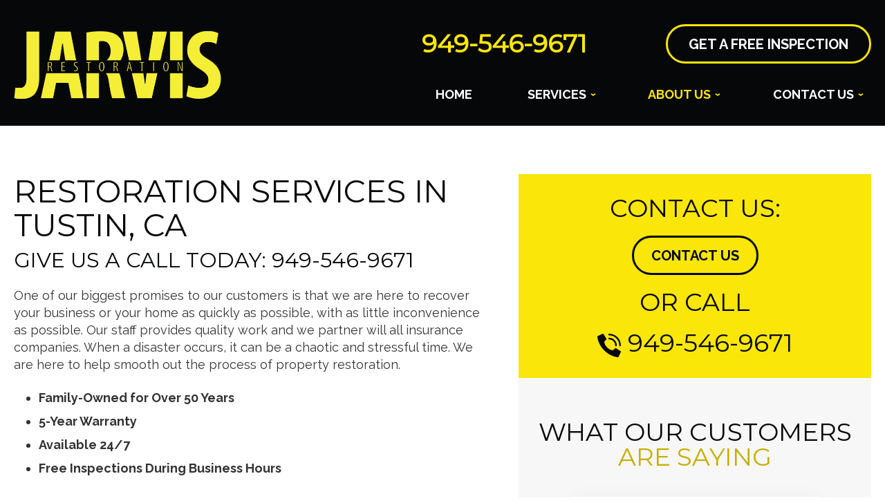

--- FILE ---
content_type: text/html;charset=utf-8
request_url: https://pnapi.invoca.net/2246/na.json
body_size: 232
content:
[{"requestId":"+19493625388","status":"success","formattedNumber":"949-546-9671","countryCode":"1","nationalNumber":"9495469671","lifetimeInSeconds":300,"overflow":null,"surge":null,"invocaId":"i-41a701d4-7996-47f8-d16b-c774b0c79296"},{"type":"settings","metrics":true}]

--- FILE ---
content_type: text/css
request_url: https://www.jarvisrestoration.com/assets/templates/main/css/mobile.min.css
body_size: 14169
content:
@font-face{font-family:Montserrat;font-style:normal;font-weight:400;font-display:swap;src:url(/assets/fonts/woff2/JTUHjIg1_i6t8kCHKm4532VJOt5-QNFgpCtr6Hw0aXp-p7K4KLjztg.woff2) format('woff2');unicode-range:U+0460-052F,U+1C80-1C88,U+20B4,U+2DE0-2DFF,U+A640-A69F,U+FE2E-FE2F}@font-face{font-family:Montserrat;font-style:normal;font-weight:400;font-display:swap;src:url(/assets/fonts/woff2/JTUHjIg1_i6t8kCHKm4532VJOt5-QNFgpCtr6Hw9aXp-p7K4KLjztg.woff2) format('woff2');unicode-range:U+0301,U+0400-045F,U+0490-0491,U+04B0-04B1,U+2116}@font-face{font-family:Montserrat;font-style:normal;font-weight:400;font-display:swap;src:url(/assets/fonts/woff2/JTUHjIg1_i6t8kCHKm4532VJOt5-QNFgpCtr6Hw2aXp-p7K4KLjztg.woff2) format('woff2');unicode-range:U+0102-0103,U+0110-0111,U+0128-0129,U+0168-0169,U+01A0-01A1,U+01AF-01B0,U+0300-0301,U+0303-0304,U+0308-0309,U+0323,U+0329,U+1EA0-1EF9,U+20AB}@font-face{font-family:Montserrat;font-style:normal;font-weight:400;font-display:swap;src:url(/assets/fonts/woff2/JTUHjIg1_i6t8kCHKm4532VJOt5-QNFgpCtr6Hw3aXp-p7K4KLjztg.woff2) format('woff2');unicode-range:U+0100-02AF,U+0304,U+0308,U+0329,U+1E00-1E9F,U+1EF2-1EFF,U+2020,U+20A0-20AB,U+20AD-20CF,U+2113,U+2C60-2C7F,U+A720-A7FF}@font-face{font-family:Montserrat;font-style:normal;font-weight:400;font-display:swap;src:url(/assets/fonts/woff2/JTUHjIg1_i6t8kCHKm4532VJOt5-QNFgpCtr6Hw5aXp-p7K4KLg.woff2) format('woff2');unicode-range:U+0000-00FF,U+0131,U+0152-0153,U+02BB-02BC,U+02C6,U+02DA,U+02DC,U+0304,U+0308,U+0329,U+2000-206F,U+2074,U+20AC,U+2122,U+2191,U+2193,U+2212,U+2215,U+FEFF,U+FFFD}@font-face{font-family:Raleway;font-style:italic;font-weight:400;font-display:swap;src:url(/assets/fonts/woff2/1Ptsg8zYS_SKggPNyCg4QIFqL_KWxWMT.woff2) format('woff2');unicode-range:U+0460-052F,U+1C80-1C88,U+20B4,U+2DE0-2DFF,U+A640-A69F,U+FE2E-FE2F}@font-face{font-family:Raleway;font-style:italic;font-weight:400;font-display:swap;src:url(/assets/fonts/woff2/1Ptsg8zYS_SKggPNyCg4SYFqL_KWxWMT.woff2) format('woff2');unicode-range:U+0301,U+0400-045F,U+0490-0491,U+04B0-04B1,U+2116}@font-face{font-family:Raleway;font-style:italic;font-weight:400;font-display:swap;src:url(/assets/fonts/woff2/1Ptsg8zYS_SKggPNyCg4QoFqL_KWxWMT.woff2) format('woff2');unicode-range:U+0102-0103,U+0110-0111,U+0128-0129,U+0168-0169,U+01A0-01A1,U+01AF-01B0,U+0300-0301,U+0303-0304,U+0308-0309,U+0323,U+0329,U+1EA0-1EF9,U+20AB}@font-face{font-family:Raleway;font-style:italic;font-weight:400;font-display:swap;src:url(/assets/fonts/woff2/1Ptsg8zYS_SKggPNyCg4Q4FqL_KWxWMT.woff2) format('woff2');unicode-range:U+0100-02AF,U+0304,U+0308,U+0329,U+1E00-1E9F,U+1EF2-1EFF,U+2020,U+20A0-20AB,U+20AD-20CF,U+2113,U+2C60-2C7F,U+A720-A7FF}@font-face{font-family:Raleway;font-style:italic;font-weight:400;font-display:swap;src:url(/assets/fonts/woff2/1Ptsg8zYS_SKggPNyCg4TYFqL_KWxQ.woff2) format('woff2');unicode-range:U+0000-00FF,U+0131,U+0152-0153,U+02BB-02BC,U+02C6,U+02DA,U+02DC,U+0304,U+0308,U+0329,U+2000-206F,U+2074,U+20AC,U+2122,U+2191,U+2193,U+2212,U+2215,U+FEFF,U+FFFD}@font-face{font-family:Raleway;font-style:italic;font-weight:700;font-display:swap;src:url(/assets/fonts/woff2/1Ptsg8zYS_SKggPNyCg4QIFqL_KWxWMT.woff2) format('woff2');unicode-range:U+0460-052F,U+1C80-1C88,U+20B4,U+2DE0-2DFF,U+A640-A69F,U+FE2E-FE2F}@font-face{font-family:Raleway;font-style:italic;font-weight:700;font-display:swap;src:url(/assets/fonts/woff2/1Ptsg8zYS_SKggPNyCg4SYFqL_KWxWMT.woff2) format('woff2');unicode-range:U+0301,U+0400-045F,U+0490-0491,U+04B0-04B1,U+2116}@font-face{font-family:Raleway;font-style:italic;font-weight:700;font-display:swap;src:url(/assets/fonts/woff2/1Ptsg8zYS_SKggPNyCg4QoFqL_KWxWMT.woff2) format('woff2');unicode-range:U+0102-0103,U+0110-0111,U+0128-0129,U+0168-0169,U+01A0-01A1,U+01AF-01B0,U+0300-0301,U+0303-0304,U+0308-0309,U+0323,U+0329,U+1EA0-1EF9,U+20AB}@font-face{font-family:Raleway;font-style:italic;font-weight:700;font-display:swap;src:url(/assets/fonts/woff2/1Ptsg8zYS_SKggPNyCg4Q4FqL_KWxWMT.woff2) format('woff2');unicode-range:U+0100-02AF,U+0304,U+0308,U+0329,U+1E00-1E9F,U+1EF2-1EFF,U+2020,U+20A0-20AB,U+20AD-20CF,U+2113,U+2C60-2C7F,U+A720-A7FF}@font-face{font-family:Raleway;font-style:italic;font-weight:700;font-display:swap;src:url(/assets/fonts/woff2/1Ptsg8zYS_SKggPNyCg4TYFqL_KWxQ.woff2) format('woff2');unicode-range:U+0000-00FF,U+0131,U+0152-0153,U+02BB-02BC,U+02C6,U+02DA,U+02DC,U+0304,U+0308,U+0329,U+2000-206F,U+2074,U+20AC,U+2122,U+2191,U+2193,U+2212,U+2215,U+FEFF,U+FFFD}@font-face{font-family:Raleway;font-style:normal;font-weight:400;font-display:swap;src:url(/assets/fonts/woff2/1Ptug8zYS_SKggPNyCAIT4ttDfCmxA.woff2) format('woff2');unicode-range:U+0460-052F,U+1C80-1C88,U+20B4,U+2DE0-2DFF,U+A640-A69F,U+FE2E-FE2F}@font-face{font-family:Raleway;font-style:normal;font-weight:400;font-display:swap;src:url(/assets/fonts/woff2/1Ptug8zYS_SKggPNyCkIT4ttDfCmxA.woff2) format('woff2');unicode-range:U+0301,U+0400-045F,U+0490-0491,U+04B0-04B1,U+2116}@font-face{font-family:Raleway;font-style:normal;font-weight:400;font-display:swap;src:url(/assets/fonts/woff2/1Ptug8zYS_SKggPNyCIIT4ttDfCmxA.woff2) format('woff2');unicode-range:U+0102-0103,U+0110-0111,U+0128-0129,U+0168-0169,U+01A0-01A1,U+01AF-01B0,U+0300-0301,U+0303-0304,U+0308-0309,U+0323,U+0329,U+1EA0-1EF9,U+20AB}@font-face{font-family:Raleway;font-style:normal;font-weight:400;font-display:swap;src:url(/assets/fonts/woff2/1Ptug8zYS_SKggPNyCMIT4ttDfCmxA.woff2) format('woff2');unicode-range:U+0100-02AF,U+0304,U+0308,U+0329,U+1E00-1E9F,U+1EF2-1EFF,U+2020,U+20A0-20AB,U+20AD-20CF,U+2113,U+2C60-2C7F,U+A720-A7FF}@font-face{font-family:Raleway;font-style:normal;font-weight:400;font-display:swap;src:url(/assets/fonts/woff2/1Ptug8zYS_SKggPNyC0IT4ttDfA.woff2) format('woff2');unicode-range:U+0000-00FF,U+0131,U+0152-0153,U+02BB-02BC,U+02C6,U+02DA,U+02DC,U+0304,U+0308,U+0329,U+2000-206F,U+2074,U+20AC,U+2122,U+2191,U+2193,U+2212,U+2215,U+FEFF,U+FFFD}@font-face{font-family:Raleway;font-style:normal;font-weight:700;font-display:swap;src:url(/assets/fonts/woff2/1Ptug8zYS_SKggPNyCAIT4ttDfCmxA.woff2) format('woff2');unicode-range:U+0460-052F,U+1C80-1C88,U+20B4,U+2DE0-2DFF,U+A640-A69F,U+FE2E-FE2F}@font-face{font-family:Raleway;font-style:normal;font-weight:700;font-display:swap;src:url(/assets/fonts/woff2/1Ptug8zYS_SKggPNyCkIT4ttDfCmxA.woff2) format('woff2');unicode-range:U+0301,U+0400-045F,U+0490-0491,U+04B0-04B1,U+2116}@font-face{font-family:Raleway;font-style:normal;font-weight:700;font-display:swap;src:url(/assets/fonts/woff2/1Ptug8zYS_SKggPNyCIIT4ttDfCmxA.woff2) format('woff2');unicode-range:U+0102-0103,U+0110-0111,U+0128-0129,U+0168-0169,U+01A0-01A1,U+01AF-01B0,U+0300-0301,U+0303-0304,U+0308-0309,U+0323,U+0329,U+1EA0-1EF9,U+20AB}@font-face{font-family:Raleway;font-style:normal;font-weight:700;font-display:swap;src:url(/assets/fonts/woff2/1Ptug8zYS_SKggPNyCMIT4ttDfCmxA.woff2) format('woff2');unicode-range:U+0100-02AF,U+0304,U+0308,U+0329,U+1E00-1E9F,U+1EF2-1EFF,U+2020,U+20A0-20AB,U+20AD-20CF,U+2113,U+2C60-2C7F,U+A720-A7FF}@font-face{font-family:Raleway;font-style:normal;font-weight:700;font-display:swap;src:url(/assets/fonts/woff2/1Ptug8zYS_SKggPNyC0IT4ttDfA.woff2) format('woff2');unicode-range:U+0000-00FF,U+0131,U+0152-0153,U+02BB-02BC,U+02C6,U+02DA,U+02DC,U+0304,U+0308,U+0329,U+2000-206F,U+2074,U+20AC,U+2122,U+2191,U+2193,U+2212,U+2215,U+FEFF,U+FFFD}blockquote,body,dd,div,dl,dt,fieldset,form,h1,h2,h3,h4,h5,h6,input,li,ol,p,pre,td,textarea,th,ul{margin:0;padding:0}*,:after,:before{box-sizing:border-box;-webkit-box-sizing:border-box;-moz-box-sizing:border-box;background:transparent none repeat left top}a img,fieldset{border:0 solid transparent}body,html{height:100%}body{font:62.5%/1.8em Raleway,'Helvetica Neue',Helvetica,sans-serif;background-color:#fff;text-align:left;min-width:320px}body.active-navigation,body.no-scroll{overflow:hidden}body.mceContentBody{min-width:0;background-color:#fff}#container-all{overflow:hidden;position:relative}.width-limiter{max-width:1250px;margin:0 auto;width:calc(100% - 30px)}@media all and (max-width:800px){html{-webkit-text-size-adjust:100%}}.modal-trigger{cursor:pointer}.modal-trigger:focus{background-color:#00f}#site-modal .popup-inner{padding:0 20px}.ims-lightbox{background-color:#fff;position:fixed;left:0;top:0;width:100%;height:calc(100% - 85px);z-index:1001;overflow:visible;box-shadow:0 1px 12px 20000px rgba(0,0,0,.25);border-radius:0;padding:60px 0 30px}.ims-lightbox .popup-inner{height:100%;overflow-y:scroll}.ims-lightbox .secondary-tools-outer{border:none;padding:0;margin:0;background-color:transparent}.ims-lightbox .close-popup{background-color:#2b2b2b;border-radius:50%;height:58px;width:58px;display:inline-block;text-align:center;font-weight:700;cursor:pointer;background-image:url(/assets/templates/main/images/icons/icon-close.svg);background-repeat:no-repeat;background-position:center;color:transparent;background-size:33px;transition:.3s;position:absolute;top:10px;right:10px}.ims-lightbox #mini-form .secondary-tools-heading{margin-top:30px;margin-bottom:0}.ims-lightbox #mini-form .mf-subtitle{font-size:1.8em;margin-top:5px}.promotions-popup{text-align:center}.promotions-popup .popup-inner{padding:0 15px}.ims-lightbox .promotions-popup{height:100%}.ims-lightbox .promotions-popup h2 a{text-decoration:none}.ims-lightbox .promotions-popup .call-redeem{font-family:Montserrat;font-weight:400;text-transform:uppercase;margin-bottom:16px;font-size:2.4em}.ims-lightbox .promotions-popup img{max-width:100%}.promotions-popup .cta-phone{margin-bottom:20px}.promotions-popup .cta-button.phone-button{margin-bottom:16px}.cta-button.phone-button a{background-color:#fae609}.cta-button.phone-button a:active,.cta-button.phone-button a:hover{background-color:transparent}#access_key,.access_key{text-align:center}#accessibility{position:absolute;left:-999em}.ims-col-one,.ims-grid-one{width:8.3333%}.ims-col-1-6,.ims-col-two,.ims-grid-1-6,.ims-grid-two{width:16.6666%}.ims-col-1-4,.ims-col-three,.ims-grid-1-4,.ims-grid-three{width:25%}.ims-col-1-3,.ims-col-four,.ims-grid-1-3,.ims-grid-four{width:33.3333%}.ims-col-five,.ims-grid-five{width:41.6666%}.ims-col-1-2,.ims-col-six,.ims-grid-1-2,.ims-grid-six{width:50%}.ims-col-seven,.ims-grid-seven{width:58.3333%}.ims-col-2-3,.ims-col-eight,.ims-grid-2-3,.ims-grid-eight{width:66.6666%}.ims-col-3-4,.ims-col-nine,.ims-grid-3-4,.ims-grid-nine{width:75%}.ims-col-5-6,.ims-col-ten,.ims-grid-5-6,.ims-grid-ten{width:83.3333%}.ims-col-eleven,.ims-grid-eleven{width:91.6666%}.ims-col-1,.ims-col-twelve,.ims-grid-1,.ims-grid-twelve{width:100%}[class*=ims-grid-]{display:inline-block;margin-right:-3px;vertical-align:top}[class*=ims-col-]{display:block;margin:0 auto}[class*=ims-grid-]{padding-right:15px}[class*=ims-grid-]:last-of-type{padding-right:0}.ims-grid-force-pad:last-of-type{padding-right:15px}.ims-pad-grid{padding:15px 0 15px 15px}.ims-pad-grid [class*=ims-grid-]:last-of-type{padding-right:15px}@media all and (max-width:570px){[class*=ims-grid-]{width:100%;padding-right:0}.ims-grid-force-pad:last-of-type{padding-right:0}.ims-pad-grid [class*=ims-grid-]{padding-right:15px}[class*=ims-col-]{width:100%}}.h1,.h2,.h3,.h4,.h5,.h6,h1,h2,h3,h4,h5,h6{font-family:Montserrat;color:#060709;font-weight:400;text-transform:uppercase;line-height:1.15em;margin:1.2em 0 .7em}.h1,.h2,.h3,.h4,.h5,.h6{display:block}li,p{line-height:1.6em;color:#333}p{margin-bottom:1.3em}#home-main-content li,#home-top-content li,#main-content li,#top-content li{margin-bottom:.5em}address{font-size:1.2em;font-style:normal;margin-bottom:1.5em}blockquote{margin:0 .6em}iframe{border:none;position:relative;z-index:1}blockquote p{margin-bottom:.75em}blockquote .source{font-size:1.2em}ol,ul{padding:0 0 1.8em 3.6em;color:#000}ol ol,ol ul,ul ol,ul ul{padding-bottom:0}li li,li p{font-size:1em}dl{padding:0 0 1.8em 0}dt{font-size:1.3em;font-weight:700}dd{font-size:1.3em;padding:0 0 1.5em 3.6em}dd ol,dd ul{padding-left:0}dd *{font-size:1em}.publication_name{font-style:italic}.footnote{font-size:1.1em}.h1,.h2,.h3,.h4,.h5,.h6,h1,h2,h3,h4,h5,h6,li,p{transition:all .3s ease}.h1,h1{font-size:3.6em;line-height:1.1em}.h2,h2{font-size:2.8em}.h3,h3{font-size:2.4em}.h4,h4{font-size:2em}.h5,h5{font-size:1.8em}.h6,h6{font-size:1.6em}li,p{font-size:1.5em}a img{border:0}p.last{margin-top:3em}.image-center,.image-left,.image-right{font-size:1.2em;line-height:0}.image-left,.image-right{max-width:50%}.image-left{float:left;margin:0;padding:0 2em .75em 0}.image-right{float:right;margin:0;padding:0 0 .75em 2em}.image-center{max-width:100%;margin:0 auto 1.8em;text-align:center}.image-center img,.image-left img,.image-right img{display:block;max-width:100%;height:auto;margin:0 auto}.caption{font-size:1.3em;line-height:1.6364em;text-align:center}.landing-page-hero-image{background-position:center center;background-repeat:no-repeat;background-size:cover;height:270px;position:relative;width:100%}.custom-featured-image{width:auto;max-width:50%}.custom-featured-image>img{width:auto;max-width:100%;height:auto}@media all and (max-width:570px){.image-left,.image-right{float:none;max-width:100%;margin:0 auto;padding:0 0 10px}.custom-featured-image{max-width:90%}}a:link,a:visited{color:#060709;font-weight:700;text-decoration:underline;outline:0;transition:all .3s}a:active,a:hover{color:#c7af00;text-decoration:none}table{margin:0 auto 1.8em auto}caption{font-size:1.2em;font-style:italic;text-align:center;padding:0 0 .6em 0;margin:0 auto}td,th{font-size:1.2em;line-height:1em;padding:.5em 9px .25em}th{font-weight:700;border:0}tfoot td{line-height:1.5em}tfoot ul{padding:0;list-style:none}tfoot li{font-size:1em}#sidebar-content select,.populate{color:#6d6d6d}.populate:focus{color:#000}#sidebar-content select,form fieldset input[type=text],form fieldset select,form fieldset textarea{border:1px solid #cecece;border-radius:3px;font-family:Arial,Helvetica,sans-serif;padding:13px 10px 14px;background-color:#fff;height:50px}#sidebar-content select,form fieldset select{padding:10px;-webkit-appearance:none;-moz-appearance:none;appearance:none;background:#fff url(/assets/templates/main/images/icons/select-arrows.png) no-repeat scroll 98% 50%;padding-right:25px}button,input[type=checkbox],input[type=radio],input[type=submit],label{cursor:pointer}button,input[type=submit],label{border:none;-webkit-appearance:none}@media screen and (-webkit-min-device-pixel-ratio:0){input:focus,select:focus,textarea:focus{font-size:16px}}input.error,select.error,textarea.error{border:1px solid red!important}#error-container,.error-container{background:#ffa0a0;background:-moz-linear-gradient(top,#ffa0a0 0,#f9c2c2 100%);background:-webkit-gradient(linear,left top,left bottom,color-stop(0,#ffa0a0),color-stop(100%,#f9c2c2));background:-webkit-linear-gradient(top,#ffa0a0 0,#f9c2c2 100%);background:-o-linear-gradient(top,#ffa0a0 0,#f9c2c2 100%);background:-ms-linear-gradient(top,#ffa0a0 0,#f9c2c2 100%);background:linear-gradient(to bottom,#ffa0a0 0,#f9c2c2 100%);border-top:10px solid #d60000;color:#353535;text-shadow:0 1px 0 #fff}.confirmation-container{background:#abeaab;background:-moz-linear-gradient(top,#abeaab 0,#bfffbf 100%);background:-webkit-gradient(linear,left top,left bottom,color-stop(0,#abeaab),color-stop(100%,#bfffbf));background:-webkit-linear-gradient(top,#abeaab 0,#bfffbf 100%);background:-o-linear-gradient(top,#abeaab 0,#bfffbf 100%);background:-ms-linear-gradient(top,#abeaab 0,#bfffbf 100%);background:linear-gradient(to bottom,#abeaab 0,#bfffbf 100%);border-top:10px solid green;color:#343434;text-shadow:0 1px 0 #fff}#error-container{border-radius:0 0 7px 7px!important;box-shadow:0 1px 3px #000!important;color:#353535!important;height:50%;margin-bottom:1.8em!important;padding:1.8em 1.8em 2.5em!important;position:fixed;right:0!important;top:0!important;z-index:3000!important;right:5%!important;width:30%!important}#error-container h2,#error-container h3{background-image:none;background-repeat:repeat;background-attachment:scroll;background-position:0 0;background-color:transparent!important;border:medium none!important;color:#e51937!important;font-family:Arial,"Helvetica Neue",Helvetica,sans-serif!important;font-size:2.4em!important;font-style:normal!important;font-weight:700!important;margin:0!important;padding:0 25px 0 0!important;position:relative!important;text-shadow:none;text-transform:capitalize;top:0!important;width:100%!important}#error-container ul{display:block!important;height:80%!important;padding:0!important;margin:10px!important;overflow-x:hidden!important;overflow-y:scroll!important;text-align:left!important}#error-container li{color:#000!important;min-height:0!important;list-style-image:none!important;font-weight:400!important;padding:1px 0!important}#error-container li:before{color:#565656!important;content:"\00BB"!important;font-size:1.3em!important;font-style:normal!important;font-weight:400!important;line-height:1em!important;padding:0 5px 0 0!important;text-shadow:none!important}input.close-modal-popup{background-image:none;background-repeat:repeat;background-attachment:scroll;background-position:0 0;background-color:#bc1010;border:none!important;border-radius:6px!important;box-shadow:0 1px 1px #999!important;color:#fff!important;cursor:pointer!important;font-size:1.8em!important;height:30px!important;margin:1px 5px!important;padding:0 0 0 1px!important;position:absolute!important;right:3px!important;top:3px!important;width:30px!important;-webkit-appearance:none;z-index:100}input.close-modal-popup:active,input.close-modal-popup:hover{background-color:#676767!important;box-shadow:none!important}#ie-message{background-color:#efefef;border:1px solid #bababa;padding:5px;margin:10px 30px 0;text-align:center;display:none}#ie-message .h2,#ie-message .h3{font-family:Arial,Helvetica,sans-serif;color:#d92027;margin:0 0 10px}#ie-message p{margin:0 0 5px}body.oldIE #ie-message{display:block!important}#error-container{border-radius:0!important;height:75%!important;width:100%!important}fieldset.onecol ul,fieldset.threecol ul,fieldset.twocol ul,ul.threecol,ul.twocol{overflow:hidden;padding:0 0 0 1.5em}fieldset.twocol ul li,ul.twocol li{float:left;width:50%}fieldset.threecol ul li,ul.threecol li{float:left;width:33%}.inline-block{display:inline-block}.block{display:block}.margin-0{margin:0}.margin-auto{margin:auto}.vertical-top{vertical-align:top}.vertical-middle{vertical-align:middle}.vertical-bottom{vertical-align:bottom}.bold{font-weight:700}.normal{font-weight:400}.italic{font-style:italic}.no-italic{font-style:normal}.clear{clear:both}.clear-left{clear:left}.clear-right{clear:right}.hide{display:none}.show{display:block}.align-center{text-align:center}.align-right{text-align:right}.align-left{text-align:left}.float-left{float:left}.float-right{float:right}.font-15{font-size:15px}.font-16{font-size:16px}.font-17{font-size:17px}.font-18{font-size:18px}.font-19{font-size:19px}.font-20{font-size:20px}.font-21{font-size:21px}.font-22{font-size:22px}.font-23{font-size:23px}[class*=font-]{line-height:1.2}#mini-form li.structured_particle_required,.secondary-tools form ul li.structured_particle_required,li.company_name_required,li.structured_particle_required{position:absolute;display:none;visibility:hidden}ul.checkmarks li{list-style-image:url(/assets/templates/main/images/bullets/bullet-checkmark.png)}ul.threecol.checkmarks,ul.twocol.checkmarks{padding:0 0 0 2.5em}#content-phone-callout{text-align:center;margin-top:10px}#content-phone-callout a{display:inline-block;font-weight:400}.flex{display:-webkit-box;display:-ms-flexbox;display:flex}.inline-flex{display:-webkit-inline-box;display:-ms-inline-flexbox;display:inline-flex}.fd-column{-webkit-box-orient:vertical;-webkit-box-direction:normal;-ms-flex-direction:column;flex-direction:column}.fd-column-reverse{-webkit-box-orient:vertical;-webkit-box-direction:reverse;-ms-flex-direction:column-reverse;flex-direction:column-reverse}.fd-row{-webkit-box-orient:horizontal;-webkit-box-direction:normal;-ms-flex-direction:row;flex-direction:row}.fd-row-reverse{-webkit-box-orient:horizontal;-webkit-box-direction:reverse;-ms-flex-direction:row-reverse;flex-direction:row-reverse}.fw-wrap{-webkit-box-flex:wrap;-ms-flex-wrap:wrap;flex-wrap:wrap}.jc-flex-start{-webkit-box-pack:start;-ms-flex-pack:start;justify-content:flex-start}.jc-flex-end{-webkit-box-pack:end;-ms-flex-pack:end;justify-content:flex-end}.jc-center{-webkit-box-pack:center;-ms-flex-pack:center;justify-content:center}.jc-space-around{-ms-flex-pack:distribute;justify-content:space-around}.jc-space-between{-webkit-box-pack:justify;-ms-flex-pack:justify;justify-content:space-between}.jc-space-evenly{-webkit-box-pack:space-evenly;-ms-flex-pack:space-evenly;justify-content:space-evenly}.ac-flex-start{-ms-flex-line-pack:start;align-content:flex-start}.ac-flex-end{-ms-flex-line-pack:end;align-content:flex-end}.ac-center{-ms-flex-line-pack:center;align-content:center}.ac-space-around{-ms-flex-line-pack:distribute;align-content:space-around}.ac-space-between{-ms-flex-line-pack:justify;align-content:space-between}.ac-space-evenly{-ms-flex-line-pack:space-evenly;align-content:space-evenly}.ai-flex-start{-webkit-box-align:start;-ms-flex-align:start;align-items:flex-start}.ai-flex-end{-webkit-box-align:end;-ms-flex-align:end;align-items:flex-end}.ai-center{-webkit-box-align:center;-ms-flex-align:center;align-items:center}.ai-baseline{-webkit-box-align:baseline;-ms-flex-align:baseline;align-items:baseline}.ai-stretch{-webkit-box-align:stretch;-ms-flex-align:stretch;align-items:stretch}.as-flex-start{-ms-flex-item-align:start;align-self:flex-start}.as-flex-end{-ms-flex-item-align:end;align-self:flex-end}.as-center{-ms-flex-item-align:center;-ms-grid-row-align:center;align-self:center}.as-baseline{-ms-flex-item-align:baseline;align-self:baseline}.as-stretch{-ms-flex-item-align:stretch;-ms-grid-row-align:stretch;align-self:stretch}.as-auto{-ms-flex-item-align:auto;-ms-grid-row-align:auto;align-self:auto}.flex-1{-webkit-box-flex:1;-ms-flex:1;flex:1}.flex-2{-webkit-box-flex:2;-ms-flex:2;flex:2}.flex-3{-webkit-box-flex:3;-ms-flex:3;flex:3}.flex-4{-webkit-box-flex:4;-ms-flex:4;flex:4}button,input[type=submit]{border-radius:25px;background-color:#fae609;color:#060709;text-transform:uppercase;height:50px;font-size:18px;transition:.2s;padding:0 25px}button:active,button:hover,input[type=submit]:active,input[type=submit]:hover{background-color:#060709;color:#fae609}#nn-reviews{margin:25px 0}.nn-agg-container{display:inline-block;height:100%;vertical-align:middle}.nn-agg-container img{max-height:30px;max-width:150px;vertical-align:middle}.nn-agg-rating{display:inline-block;font-size:24px;font-weight:300;vertical-align:middle}.nn-reviews{font-size:1.4em;margin:7px 0}.star-rating,.star-rating .current-rating,.star-rating span:active,.star-rating span:focus,.star-rating span:hover{background-image:url(/assets/templates/main/images/star.png);background-position:left -1000px;background-repeat:repeat-x}.star-rating{position:relative;width:125px;height:25px;overflow:hidden;list-style:none;margin:0;padding:0;background-position:left top}.star-rating li{display:inline;min-height:0;padding-bottom:0}.vertical .star-rating li{display:inline;min-height:0;padding-bottom:0}#main-content form fieldset ul li.current-rating{list-style:none outside none;padding:0}.star-rating .current-rating,.star-rating span{position:absolute;top:0;left:0;text-indent:-1000em;height:25px;line-height:25px;outline:0;overflow:hidden;border:none}.star-rating span:active,.star-rating span:focus,.star-rating span:hover{background-position:left bottom}.star-rating span.one-star{width:20%;z-index:6}.star-rating span.two-stars{width:40%;z-index:5}.star-rating span.three-stars{width:60%;z-index:4}.star-rating span.four-stars{width:80%;z-index:3}.star-rating span.five-stars{width:100%;z-index:2}.star-rating .current-rating{z-index:1;background-position:left center}.inline-rating{display:-moz-inline-block;display:-moz-inline-box;display:inline-block;vertical-align:middle}.small-star{margin-right:10px;position:absolute;width:50px}.small-star,.small-star .current-rating,.small-star span:active,.small-star span:focus,.small-star span:hover{background-image:url(/assets/templates/main/images/star_small.png);line-height:10px;height:10px}.view-all{font-size:1.8em;text-transform:uppercase;margin-bottom:0;text-align:center;line-height:40px}.view-all a{padding:10px 25px;border-radius:25px;border:3px solid #fae609;text-decoration:none;color:#000;background-color:transparent;transition:.2s}.view-all a:active,.view-all a:hover{background-color:#fae609}.hc-trigger{white-space:nowrap;font-size:1.6em}@media all and (max-width:800px){.hc-start:not(.show){display:none}}.cta-button{display:inline-block;text-align:center}.cta-button a{display:block;height:57px;line-height:52px;font-size:2em;font-weight:700;text-transform:uppercase;margin:0;border-radius:28px;border:3px solid #fae609;padding:0 30px;text-decoration:none;color:#060709;background-color:transparent;transition:.2s}.cta-button a:active,.cta-button a:hover{background-color:#fae609}.cta-button a span{display:inline-block}.cta-button.cta-phone a img{margin-right:10px;margin-bottom:-10px}.phone-button.cta-button a{padding-left:60px;position:relative;font-size:2.9em;font-family:Montserrat;height:77px;line-height:70px;border-radius:100px;padding-right:18px}.phone-button.cta-button a:before{content:'';position:absolute;left:17px;top:0;height:100%;width:34px;background-image:url(/assets/templates/main/images/icons/icon-phone.svg);background-position:center;background-size:contain;background-repeat:no-repeat}.social-networking{margin:0;text-align:center}.social-networking ul{padding:0}.social-networking li{display:inline-block;margin:5px 2px;padding:0}.social-networking li:first-of-type{margin-left:0}.social-networking li a{display:block;text-indent:-9999em;font-size:1px;color:transparent;height:60px;width:60px;background-color:#fae609;border-radius:50%;background-repeat:no-repeat;background-position:center;background-size:auto 60%;transition:.2s}.social-networking li.btn-facebook a{background-image:url(/assets/templates/main/images/social/btn-facebook.svg)}.social-networking li.btn-x a{background-image:url(/assets/templates/main/images/social/btn-x.svg);background-size:auto 50%}.social-networking li.btn-youtube a{background-image:url(/assets/templates/main/images/social/btn-youtube.svg)}.social-networking li.btn-instagram a{background-image:url(/assets/templates/main/images/social/btn-instagram.svg)}.social-networking li.btn-pinterest a{background-image:url(/assets/templates/main/images/social/btn-pinterest.svg)}.social-networking li.btn-angies-list a{background-image:url(/assets/templates/main/images/social/btn-angies-list.svg)}.social-networking li.btn-houzz a{background-image:url(/assets/templates/main/images/social/btn-houzz.svg)}.social-networking li.btn-linkedin a{background-image:url(/assets/templates/main/images/social/btn-linkedin.svg)}.social-networking li.btn-google-maps a{background-image:url(/assets/templates/main/images/social/btn-google-maps.svg);background-size:auto 50%}.social-networking li.btn-google-my-business a{background-image:url(/assets/templates/main/images/social/btn-google-my-business.svg)}.social-networking li.btn-yelp a{background-image:url(/assets/templates/main/images/social/btn-yelp.svg)}.social-networking li.btn-flickr a{background-image:url(/assets/templates/main/images/social/btn-flickr.svg);background-size:auto 40%}.social-networking li.btn-nextdoor a{background-image:url(/assets/templates/main/images/social/btn-nextdoor.svg);background-size:auto 55%}.social-networking li.btn-tiktok a{background-image:url(/assets/templates/main/images/social/btn-tiktok.svg)}.social-networking li a:active,.social-networking li a:hover{background-color:#fff;color:transparent}#page-not-found #top-content p{font-size:1.7em}#container-fixed-masthead{display:none}#container-footer{margin-bottom:85px}.mobile-fixed-footer{position:fixed;display:-webkit-box;display:-ms-flexbox;display:flex;background-color:#060709;box-shadow:0 5px 15px rgba(0,0,0,.75);top:0;right:0;width:100%;height:85px;line-height:85px;text-align:center;z-index:2000}.active-navigation .mobile-fixed-footer{right:-100%;box-shadow:none}.mobile-phone .phone-number{font-size:0}.mobile-col:not(.mobile-phone),.mobile-phone{width:20%}.mobile-col:not(.mobile-phone) a{display:-webkit-box;display:-ms-flexbox;display:flex;-webkit-box-orient:vertical;-webkit-box-direction:normal;-ms-flex-direction:column;flex-direction:column;-webkit-box-align:center;-ms-flex-align:center;-webkit-box-align:center;-ms-flex-align:center;align-items:center;-webkit-box-pack:end;-ms-flex-pack:end;justify-content:flex-end;text-decoration:none;height:100%;padding-bottom:10px}.mobile-col svg{max-width:40px;height:auto;fill:#fff}.mobile-phone{display:-webkit-box;display:-ms-flexbox;display:flex;-webkit-box-align:center;-ms-flex-align:center;align-items:center;-webkit-box-pack:center;-ms-flex-pack:center;justify-content:center}.mobile-phone svg{max-width:65px;width:100%}.mobile-phone .phone-number svg{position:relative;width:45px;height:45px;left:-1px;top:12px;fill:#060709}.mobile-contact svg{margin-bottom:11px}.mobile-about svg{margin-bottom:6px}.mobile-reviews svg{margin-bottom:4px}.mobile-col:not(.mobile-phone) p{margin:0;font-size:14px;font-weight:700;color:#fae609;text-transform:uppercase}.mobile-fixed-footer a{color:#263268}.mobile-nav-buttons{text-align:center;margin-top:36px;max-width:320px;margin-left:auto;margin-right:auto}.mobile-nav-buttons .phone-button{margin-bottom:31px}.mobile-nav-buttons .phone-button a:active,.mobile-nav-buttons .phone-button a:hover{color:#fff}.mobile-nav-buttons .phone-button a:active::before,.mobile-nav-buttons .phone-button a:hover::before{background-image:url(/assets/templates/main/images/icons/icon-phone-white.svg)}.mobile-nav-buttons .cta-button.schedule-service-button a{color:#fff;font-size:1.7em;padding:0 15px}.mobile-nav-buttons .cta-button.schedule-service-button a:active,.mobile-nav-buttons .cta-button.schedule-service-button a:hover{color:#060709}@media all and (min-width:571px){.mobile-col:not(.mobile-phone) p{font-size:16px}}@media all and (max-width:800px){.mobile-phone .phone-number a{display:block;background-color:#fae609;border-radius:50%;height:67px;width:67px}}@media all and (max-width:400px){.mobile-col:not(.mobile-phone) p{font-size:12px}.mobile-phone .phone-number svg{height:30px;width:30px;top:11px}.mobile-phone .phone-number a{height:50px;width:50px}}.logo{margin:10px auto 5px;max-width:300px;position:relative}.logo img{width:100%;height:auto;display:block}.tagline{color:red;font-size:1.5em;font-weight:700;margin:0 0 .6em;text-align:center;line-height:1.3em}#container-masthead{background-color:#060709}#container-masthead #masthead{overflow:visible}@media all and (max-width:800px){#container-masthead #masthead{margin-top:85px}}#masthead .masthead-inner{display:-webkit-box;display:-ms-flexbox;display:flex;-webkit-box-align:center;-ms-flex-align:center;align-items:center;-webkit-box-orient:vertical;-webkit-box-direction:normal;-ms-flex-direction:column;flex-direction:column;padding:55px 0 45px 0}#masthead .logo{margin-bottom:50px}#masthead .cta-button a{color:#fff;padding:0 10px;font-size:1.6em}#masthead .cta-button a:active,#masthead .cta-button a:hover{color:#060709}#masthead .masthead-center,#masthead .masthead-left,#masthead .masthead-right{width:100%;text-align:center}#masthead .phone-text{display:block}#masthead .masthead-top{text-align:center;background-color:#c8c8c8}#masthead .masthead-top p{margin:0}#masthead .phone-text{display:none}.phone-container{text-align:center}.phone-text{color:red;font-size:2.4em;line-height:1.15em;margin:0}.phone-number{font-size:3.6em;font-weight:700;line-height:1.15em;margin:0;white-space:nowrap}.phone-number,.phone-number a,.phone-number span,.phone-number span.gc-cs-link{color:#fae609;text-decoration:none;font-family:Montserrat;font-weight:700}.phone-number a:active,.phone-number a:hover{text-decoration:underline}#masthead{transition:height .3s ease}.logo,.phone-container,.tagline{transition:all .3s ease}@media all and (max-width:570px){.phone-container{display:block;float:none;margin:0 auto;max-width:450px;width:100%}}@media all and (min-width:400px){#masthead .cta-button a{padding:0 30px;font-size:2em}}#container-primary-navigation .phone-number{text-align:center}@media all and (max-width:800px){#toggle-navigation{transition:all .4s ease}#container-primary-navigation,.ims-push-content{transition:left .3s ease}#primary-navigation{background-image:none;background-repeat:repeat;background-attachment:scroll;background-position:0 0;background-color:#060709;box-shadow:none;display:-webkit-box;display:-ms-flexbox;display:flex;-webkit-box-orient:vertical;-webkit-box-direction:normal;-ms-flex-direction:column;flex-direction:column;height:100%;width:100%;padding:80px 0 20px;overflow-x:hidden;overflow-y:scroll}#primary-navigation>ul{display:block;padding:0;height:auto;list-style-type:none;position:relative;width:100%}#primary-navigation ul li.nav-level-1 ul>li:not(.last):not(.nav-level-3)>a::after,#primary-navigation ul li.nav-level-1.active-submenu>a::after,#primary-navigation ul li.nav-level-1::after,#primary-navigation>ul::after,#primary-navigation>ul::before{content:'';position:absolute;width:calc(100% - 30px);height:1px;left:50%;bottom:0;transform:translateX(-50%);background-color:#ededed}#primary-navigation>ul::before{top:0}#primary-navigation ul li{position:relative}#primary-navigation li a{font-weight:400;text-transform:uppercase}#primary-navigation li,#primary-navigation li a:link,#primary-navigation li a:visited{color:#fff}#primary-navigation li.current>a:active,#primary-navigation li.current>a:hover,#primary-navigation li.current>a:link,#primary-navigation li.current>a:visited{color:#fff}#primary-navigation ul li.nav-level-1{font-size:2.4em;line-height:1.1em}#primary-navigation ul li.nav-level-1>ul>li{font-size:.8em;line-height:1.1em}#primary-navigation ul li.nav-level-1>ul>li li{font-size:1em;line-height:1.1em}#primary-navigation ul li.nav-level-1{min-height:40px;height:auto;line-height:1.1em;overflow:hidden;padding:0;position:relative;text-align:left;font-weight:700}#primary-navigation ul li.nav-level-1:last-child::after{display:none}#primary-navigation ul li.nav-level-1>a{display:block;padding:15px 19% 15px 25px;text-decoration:none;position:relative}#primary-navigation ul li.nav-level-1 ul{list-style-type:none;margin:0;max-height:0}#primary-navigation ul li.nav-level-1 li{overflow:hidden;text-align:left}#primary-navigation ul li.nav-level-1 li a{display:block;padding:10px 50px 10px 30px;position:relative;text-decoration:none}#primary-navigation ul li.nav-level-1>ul>li ul{border-left:none;margin:0}#primary-navigation ul li.nav-level-1>ul>li ul li a{padding:8px 50px 8px 0;font-weight:400}#primary-navigation ul li.nav-level-1>ul>li>ul ul{margin:0 0 0 2%}#primary-navigation ul li.nav-level-1 ul.active{max-height:none}#primary-navigation ul li.nav-level-1>ul.active{padding-bottom:8px;padding-left:20px}#toggle-navigation{height:0;width:0}.no-js #toggle-navigation{display:none}.js #toggle-navigation{background-image:none;background-repeat:no-repeat;background-attachment:scroll;background-position:0 center;background-color:transparent;background-size:auto 30px;border-radius:0;cursor:pointer;font-size:16px;font-weight:700;height:85px;text-transform:uppercase;left:0;margin:0 auto;width:calc(100% - 80%);overflow:hidden;padding:0;position:fixed;text-align:left;top:0;z-index:2001;transition:background .4s linear}.js #toggle-navigation a{position:relative;font-size:14px;color:#fae609;display:block;height:100%;line-height:40px;padding:44px 5px 0 5px;text-align:center;text-decoration:none;width:100%;transition:0s}.js #toggle-navigation a::after,.js #toggle-navigation a::before,.js #toggle-navigation::before{content:'';position:absolute;width:38px;height:6px;border-radius:0;background-color:#fff;left:50%;transform:translate(-50%);-ms-transition-property:transform;-webkit-transition-property:transform;transition-property:transform}.js #toggle-navigation a::before{top:16px;transform-origin:center left}.js #toggle-navigation a::after{bottom:39px;transform-origin:center left}.js #toggle-navigation::before{top:28px}.js .active-navigation #toggle-navigation{border-radius:50%;height:58px;position:fixed;top:0;right:0;width:58px;margin-right:15px;margin-top:15px;padding:0}.js .active-navigation #toggle-navigation a{background-color:#fff;height:100%;width:100%;display:inline-block;text-align:center;font-weight:700;cursor:pointer;background-image:url(/assets/templates/main/images/icons/icon-close-dark.svg);background-repeat:no-repeat;background-position:center;color:transparent;background-size:auto 33px;transition:.3s}.js .active-navigation #toggle-navigation a::after,.js .active-navigation #toggle-navigation a::before,.js .active-navigation #toggle-navigation::before{content:none}#container-primary-navigation{height:100%;left:-100%;position:fixed;width:100%;top:0;z-index:900}#container-primary-navigation .nav-logo{position:relative;width:calc(100% - 75px);padding:20px 5px 25px 10px;margin:-75px auto 0 0}#container-primary-navigation .nav-logo a{display:inline-block}#container-primary-navigation .nav-logo img{max-width:100%;width:100%;height:100%}.active-navigation #container-primary-navigation{left:0}#container-content,#container-footer,#container-masthead,.ims-push-content{position:relative;left:0}.active-navigation #container-fixed-masthead,.active-navigation #container-masthead.ims-push-content,.active-navigation .ims-push-content{left:0}.active-navigation #container-masthead{box-shadow:none}.active-navigation #apexchat_invitation_container_minimized_wrapper,.active-navigation #apexchat_invitation_container_wrapper{display:none!important}div.expand-nav{cursor:pointer;display:block;height:44px;margin:0;padding:0;position:absolute;right:10px;top:10px;width:44px;z-index:900;transition:all .4s}div.expand-nav>span.nav-expand{transition:all .4s ease-in-out}div.expand-nav.active span.nav-expand{background-color:#060709}li.nav-level-1 li div.expand-nav{height:34px;padding:5px;width:34px}span.nav-expand{background-color:#060709;border-radius:5px;display:inline-block;height:30px;margin:2px;text-align:center;vertical-align:top;padding:0;width:30px;position:relative}li.nav-level-1 li span.nav-expand{height:25px;position:relative;margin:0;width:25px}span.nav-expand:after,span.nav-expand:before{content:'';position:absolute;width:15px;height:3px;background-color:#fff;border-radius:4px;top:50%;transition:all .4s}span.nav-expand:before{position:relative;display:block}li.nav-level-2 span.nav-expand:after,li.nav-level-2 span.nav-expand:before{content:'';position:absolute;width:11px;height:4px;background-color:#fff;border-radius:4px;top:50%}li.nav-level-2 span.nav-expand:after{right:4px}li.nav-level-2 span.nav-expand:before{left:4px}span.nav-expand:after{transform:rotate(-45deg) translateY(-50%);right:2px}span.nav-expand:before{transform:rotate(45deg) translateY(-50%);left:2px}div.expand-nav.active>span.nav-expand::before{transform:rotate(-45deg);top:14px;left:3px;background-color:#fff}div.expand-nav.active>span.nav-expand::after{transform:rotate(45deg);top:14px;right:3px;background-color:#fff}li.nav-level-2 div.expand-nav.active>span.nav-expand::before{top:10px;left:4.5px}li.nav-level-2 div.expand-nav.active>span.nav-expand::after{top:10px;right:5px}}#primary-navigation .phone-number{margin:20px 0 0 20px;padding-bottom:20px;font-size:26px}#primary-navigation .phone-number svg{max-width:26px}#primary-navigation .phone-number a{padding-left:5px}@media all and (min-width:571px){.js #toggle-navigation a{font-size:16px;padding-top:43px}}@media all and (max-width:420px){.js #toggle-navigation a{font-size:12px;padding-top:45px}}#container-content,#content,#sidebar-content{position:relative}#content-wrap{overflow:hidden;position:relative;background-repeat:no-repeat;background-size:100% auto;background-position:top center}#content-wrap>.width-limiter:not(.top-content-upper){position:relative;z-index:10;display:-webkit-box;display:-ms-flexbox;display:flex;-webkit-box-orient:horizontal;-webkit-box-direction:normal;-ms-flex-flow:row nowrap;flex-flow:row nowrap;-webkit-box-pack:justify;-ms-flex-pack:justify;justify-content:space-between;-ms-flex-line-pack:stretch;align-content:stretch;-webkit-box-align:stretch;-ms-flex-align:stretch;align-items:stretch;padding-bottom:80px}#content-wrap .top-content-upper{padding-top:80px}@media (max-width:800px){#content-wrap>.width-limiter:not(.top-content-upper){-webkit-box-orient:vertical;-webkit-box-direction:normal;-ms-flex-flow:column nowrap;flex-flow:column nowrap;width:100%;padding-bottom:0}#content-wrap .content-left{width:calc(100% - 40px);margin:0 auto}}@media (max-width:570px){#content-wrap .content-left{width:calc(100% - 30px)}}#main-container #content-wrap{padding-top:70px}#main-container .content-left{padding-bottom:65px}#content-wrap #breadcrumbs-container{padding:0 0 5px;font-size:16px;font-weight:700;text-transform:none;text-align:center}#content-wrap #breadcrumbs-container+h1{margin-top:10px}#content-wrap h1{text-align:center;margin-bottom:10px;margin-top:0}#service-areas #content-wrap .content-left #service-calls-map .service-call-info-window p,#service-areas #content-wrap .content-left #service-calls-map .service-call-info-window strong,#service-areas #content-wrap .content-left #service-calls-map label{color:#000}#service-areas #service-calls-map button{border-radius:0}.automatic-page-image{position:absolute;height:100%;width:100%;background-position:top center;background-repeat:no-repeat;background-size:100% auto}#wp-blog #container-all>.ims-push-content{background-position:top center;background-repeat:no-repeat;background-size:100% auto}.no-main-content.exclude-sidebar #content-wrap>.width-limiter,.no-main-content.full-width-layout #content-wrap>.width-limiter{padding-top:0;padding-bottom:0}.no-landing-page-image:not(.no-main-content) #content-wrap>.width-limiter{padding-bottom:0}.no-landing-page-image.full-width-layout #content-wrap>.width-limiter{padding-top:0}.exclude-sidebar .content-left .content-spacer>:not(.image-left):not(.image-center):not(.image-right):not(img),.exclude-sidebar .top-content-upper>:not(.image-left):not(.image-center):not(.image-right):not(img){width:100%;max-width:800px;margin-left:auto;margin-right:auto}#sidebar-content{background-color:#f7f7f7;padding-top:40px}#wp-blog .view-all{display:inline-block}#wp-blog #sidebar-content .widget h2{font-size:2.2em}.secondary-tools-outer{background-color:#f7f7f7;padding:20px 0}.secondary-tools-outer:first-child{border:medium none}.secondary-tools .secondary-tools-heading{display:block;font-size:3.6em;line-height:1em;font-weight:400;margin:0 0 .4em}.secondary-tools .secondary-tools-heading .yellow-title{color:#c7af00}.secondary-tools .secondary-tools-heading,.secondary-tools .secondary-tools-heading a:link,.secondary-tools .secondary-tools-heading a:visited{color:#060709;text-decoration:none}.secondary-tools .secondary-tools-heading a:active,.secondary-tools .secondary-tools-heading a:hover{color:red}.secondary-tools ul{list-style-type:none;padding:10px 0}.secondary-tools li{font-weight:700;padding:6px 0}.secondary-tools ul li a:link,.secondary-tools ul li a:visited{color:#fff;text-decoration:underline}.secondary-tools ul li a:active,.secondary-tools ul li a:hover{color:#fae609;text-decoration:none}.secondary-tools form{margin:0 0 15px}.secondary-tools form ul{list-style-type:none;padding:0}.secondary-tools form fieldset,.secondary-tools form ul,.secondary-tools form ul li{display:inline-block;text-align:center;vertical-align:middle}.secondary-tools form fieldset input[type=text],.secondary-tools form fieldset select,.secondary-tools form fieldset textarea{font-size:1em}.secondary-tools form fieldset textarea{resize:vertical}.secondary-tools form button,.secondary-tools form input[type=submit]{position:relative;margin-left:-27px}#featured-image,#featured-video{background-color:#b1b1b1;padding:10px;border-radius:5px;text-align:center}.featured-section-title{margin:10px 0 20px 0;color:#fff}.featured-section-caption{font-size:1.8em;margin:20px 0 10px 0;display:block;color:#fff}#featured-image .automatic-page-image{position:relative;display:block;padding-bottom:66%;background-size:cover;background-position:center}#promotions-secondary{background-color:#060709;padding:60px 0 65px 0}#promotions-secondary .secondary-tools{max-width:570px;margin:0 auto}#promotions-secondary .secondary-tools-heading{color:#fff}#promotions-secondary .secondary-tools-heading,#promotions-secondary .view-all{text-align:center}#promotions-secondary .secondary-tools li a{display:block;padding:25px 30px 25px 50px;margin-left:35px;position:relative;border-radius:15px;border:4px solid #fae609;background-color:#fff;min-height:106px;transition:all .3s}#promotions-secondary .secondary-tools li a:hover{background-color:#fae609;color:#060709;border-color:#fff}#promotions-secondary .secondary-tools li a .promo-image{position:absolute;top:30px;left:-38px;height:72px;width:72px;border-radius:50%;background-image:url(/assets/templates/main/images/icons/icon-promo.svg);background-color:#fae609;background-position:center;background-repeat:no-repeat}#promotions-secondary .secondary-tools li a:active .promo-image,#promotions-secondary .secondary-tools li a:hover .promo-image{background-color:#fff}#promotions-secondary .secondary-tools li a .promo-title{font-family:Montserrat;text-transform:uppercase;font-weight:400;display:block;font-size:24px;line-height:1.1;color:#060709}#promotions-secondary .secondary-tools li a .promo-teaser{display:block;font-size:18px;line-height:1.1;color:#333;font-weight:400;margin:5px 0}#promotions-secondary .secondary-tools li a .promo-view-details{font-weight:400;text-transform:uppercase;font-size:18px;line-height:1.1}#promotions-secondary .view-all{margin-top:24px}#promotions-secondary .view-all a{color:#fff}#promotions-secondary .view-all a:active,#promotions-secondary .view-all a:hover{color:#060709}#promotions .promotions-item-details-wrapper{border:medium none;padding:0}#promotions .promotions-item{border:1px dashed #787878;border-radius:3px;margin:2%;padding:10px 10px 20px;position:relative;text-align:center;vertical-align:top}#promotions .promotions-item h2{margin:0}#promotions .promotions-item h2 a{text-decoration:none}#promotions .promotions-item .view-all{display:block;padding:0 6px;text-align:center;width:100%}.promotions-item-details-wrapper{border:3px dashed #000;margin:0 auto;text-align:center;width:90%}.promotional-item-details{padding:10px}.promotions-item-details-wrapper img.promotion-logo{display:block;margin:10px auto;max-width:300px;width:100%}.promotions-item-details-wrapper h1{font-size:2.6em}#details .promotions-item-details-wrapper h1{text-align:center}.promotions-item-details-wrapper p{font-size:1.4em}.promotions-item-details-wrapper p.promotions-content{font-size:1.8em;font-weight:700}.promotions-item-details-wrapper p.coupon-footer{font-size:1.3em}#btn-print-coupon{max-width:300px;margin:10px auto;display:block}#mini-form-cta{background-color:#fae609;padding:30px 0}#mini-form-cta .width-limiter{display:-webkit-box;display:-ms-flexbox;display:flex;-webkit-box-orient:vertical;-webkit-box-direction:normal;-ms-flex-direction:column;flex-direction:column;-webkit-box-align:center;-ms-flex-align:center;align-items:center;text-align:center}#mini-form-cta .cta-button{margin:20px 0}#mini-form-cta .cta-button a{border-color:#060709;padding:0 10px;font-size:1.6em}#mini-form-cta .cta-button a:active,#mini-form-cta .cta-button a:hover{background-color:#060709;color:#fae609}#mini-form-cta .width-limiter>span{font-size:3.2em;line-height:1.1;text-transform:uppercase;font-family:Montserrat}#mini-form-cta img{vertical-align:middle;margin-right:10px}#mini-form-cta .cta-phone{white-space:nowrap;margin-top:20px}#mini-form-cta .cta-phone a{font-weight:400;font-family:Montserrat}#mini-form-cta .cta-phone a:active,#mini-form-cta .cta-phone a:hover{color:#060709;text-decoration:underline}.mf-subtitle,.mf-title{margin-top:0;text-align:center}#mini-form .label-heading,#mini-form label{display:block;text-align:left;color:#333;font-weight:400}#mini-form .checkbox .label-heading{margin-bottom:0}#mini-form fieldset,#mini-form li,#mini-form ul{display:block;width:auto}#mini-form ul{margin:0}#mini-form li{padding:5px 0}#mini-form input[type=text],#mini-form select,#mini-form textarea{width:100%;background-color:#f7f7f7;border:none}#mini-form textarea{max-height:100px}#mini-form button,#mini-form input[type=submit]{position:static;margin:0 auto}#mini-form ul.submit{text-align:center}@media all and (min-width:400px){.full-width #mini-form-cta .cta-button a{padding:0 25px;font-size:2em}}@media all and (min-width:400px) and (max-width:800px){.sidebar-right #mini-form-cta .cta-button a{padding:0 25px;font-size:2em}}@media all and (min-width:1025px){.sidebar-right #mini-form-cta .cta-button a{padding:0 25px;font-size:2em}}#testimonials-secondary{text-align:center;padding:60px 0 70px 0}#testimonials-secondary .secondary-tools{text-align:center}#testimonials-secondary .secondary-tools-heading{margin-bottom:40px}#testimonials-secondary .testimonials-inner{padding:45px 30px 40px;text-align:left;box-shadow:0 3px 25px rgba(0,0,0,.05);background-color:#fff;background-image:url(/assets/templates/main/images/icons/icon-quote-right.svg);background-size:auto;background-repeat:no-repeat;background-position:top 40px right 20px;max-width:360px;margin:0 auto 40px auto}#testimonials-secondary .testimonials-inner .testimonial{position:relative;padding-top:30px}#testimonials-secondary .testimonials-inner .testimonial::before{content:'';position:absolute;top:0;left:0;width:115px;height:19px;background-image:url(/assets/templates/main/images/icons/icon-review-stars.svg)}#testimonials-secondary .source{color:#333;font-size:1.6em;margin-left:5px;margin-bottom:30px}#testimonials-secondary blockquote{margin:0}#testimonials-secondary .quote{margin-bottom:0}#testimonials-secondary:not(.birdeye-outer) .quote::before{content:open-quote}#testimonials-secondary:not(.birdeye-outer) .quote::after{content:close-quote}#testimonials-secondary .read-more{font-size:1.8em;font-weight:700;text-transform:uppercase;text-decoration:none;cursor:pointer;border-radius:30px;border:3px solid #fae609;padding:8px 20px}#testimonials-secondary .read-more:active,#testimonials-secondary .read-more:hover{background-color:#fae609;color:#060709}#testimonials-popup .popup-inner{padding-right:35px;padding-left:35px}#testimonials-popup .popup-inner h2{margin-top:0}#testimonials-popup-header{display:-webkit-box;display:-ms-flexbox;display:flex;-webkit-box-pack:justify;-ms-flex-pack:justify;justify-content:space-between;border-bottom:2px solid #dbdbdb;margin-bottom:36px}#testimonials-popup-header h2{margin-top:0}.testimonial .source-info{min-height:70px}.testimonial .source-info .source{font-size:1.6em;color:#555}.testimonial .source-info .rating_output{font-style:italic;font-size:1.4em;color:#555}.testimonial .source-image{position:relative;display:inline-block;float:left;margin-right:20px}.testimonial .source-image img{border-radius:50%;width:62px;height:62px}.review-source{border-radius:50%;background-color:#fff;height:25px;width:25px;position:absolute;right:0;bottom:0;text-indent:-9999px;background-repeat:no-repeat;background-position:center;background-size:auto 18px;box-shadow:0 0 3px #9c9c9c}.review-source.source-Facebook{background-image:url(/assets/templates/main/images/icons/reviewv3-icon-facebook.svg)}.review-source.source-Google{background-image:url(/assets/templates/main/images/icons/reviewv3-icon-google.svg)}.review-source.source-BBB{background-image:url(/assets/templates/main/images/icons/reviewv3-icon-bbb.svg)}.review-source.source-no-source{display:none}.testimonial .quote p:before{content:open-quote}.testimonial .quote p:after{content:close-quote}.birdeye-outer .quote p{font-style:italic}i.star{background-image:url(/assets/templates/main/images/icons/reviewv3-icon-review-star.svg);width:30px;height:30px;background-repeat:no-repeat;display:inline-block;background-size:contain}i.icon-recommended{background-image:url(/assets/templates/main/images/icons/reviewv3-icon-recommended.svg);width:20px;height:16px;background-repeat:no-repeat;display:inline-block;background-size:contain}#testimonials-secondary.birdeye-outer .testimonials-inner .testimonial{padding-top:0}#testimonials-secondary.birdeye-outer .testimonials-inner .testimonial::before{display:none}@media all and (max-width:570px){#testimonials-secondary .read-more.popup-link{display:none}}@media all and (min-width:571px){#testimonials-secondary .read-more.no-popup-link{display:none}}@media all and (min-width:571px) and (max-width:800px){#testimonials-secondary .testimonials-inner{width:60%;margin:0 auto 40px auto}}#reviews #main-content .testimonial,#reviews #top-content .testimonial{margin:50px auto}#reviews #main-content .testimonial blockquote .quote,#reviews #top-content .testimonial blockquote .quote{background-color:#ebebeb;padding:25px;border-radius:10px;width:580px;max-width:95%;position:relative;margin-bottom:15px}#reviews #main-content .testimonial blockquote .quote p,#reviews #top-content .testimonial blockquote .quote p{font-size:1.8em;font-style:italic}#reviews #main-content .testimonial blockquote .quote p:last-child,#reviews #top-content .testimonial blockquote .quote p:last-child{margin-bottom:0}#reviews #main-content .testimonial blockquote .quote p:first-child::before,#reviews #top-content .testimonial blockquote .quote p:first-child::before{content:'\201c'}#reviews #main-content .testimonial blockquote .quote p:last-child::after,#reviews #top-content .testimonial blockquote .quote p:last-child::after{content:'\201d'}#reviews #main-content .testimonial blockquote p.source,#reviews #top-content .testimonial blockquote p.source{font-size:1.5em;color:#666}#reviews #main-content .testimonial blockquote .quote:after,#reviews #top-content .testimonial blockquote .quote:after{content:" ";width:0;height:0;border-style:solid;border-width:10px 7.5px 0 7.5px;border-color:#ebebeb transparent transparent transparent;bottom:-9px;position:absolute}#reviews #main-content .testimonial:nth-child(odd) blockquote .quote:after,#reviews #top-content .testimonial:nth-child(odd) blockquote .quote:after{left:20px}#reviews #main-content .testimonial:nth-child(even) blockquote .quote:after,#reviews #top-content .testimonial:nth-child(even) blockquote .quote:after{right:20px}#reviews #main-content .testimonial:nth-child(odd) blockquote .quote,#reviews #top-content .testimonial:nth-child(odd) blockquote .quote{float:left}#reviews #main-content .testimonial:nth-child(even) blockquote .quote,#reviews #top-content .testimonial:nth-child(even) blockquote .quote{float:right}#reviews #main-content .testimonial:nth-child(odd) blockquote p.source,#reviews #top-content .testimonial:nth-child(odd) blockquote p.source{text-align:left;clear:left}#reviews #main-content .testimonial:nth-child(even) blockquote p.source,#reviews #top-content .testimonial:nth-child(even) blockquote p.source{text-align:right;clear:right}@media all and (max-width:800px){#reviews #main-content .testimonial,#reviews #top-content .testimonial{margin:30px auto}#reviews #main-content .testimonial blockquote .quote p,#reviews #top-content .testimonial blockquote .quote p{font-size:1.6em}#reviews #main-content .testimonial blockquote p.source,#reviews #top-content .testimonial blockquote p.source{font-size:1.4em}}.testimonials .testimonial{margin-bottom:45px;box-shadow:0 0 3px #f1f1f1;background-color:#f1f1f1;padding:20px}#testimonials-secondary .review-star-rating{margin-bottom:20px;position:relative;display:inline-block;box-shadow:0 3px 6px rgba(0,0,0,.16);border-radius:10px;background-color:#060709;padding:18px 10px;color:#fff}#testimonials-secondary .review-star-rating a{color:#fff}#reviews .review-star-rating{margin-bottom:40px;position:relative}body#reviews .review-star-rating::after{content:'';position:absolute;width:calc(100% - 250px);height:1px;background-color:#c5c5c5;right:0;bottom:50%}i.star{background-image:url(/assets/templates/main/images/icons/reviewv3-icon-review-star.svg);width:40px;height:35px;background-repeat:no-repeat;display:inline-block;background-size:contain}.source-info i.star{width:21px;height:19px}i.icon-recommended{background-image:url(/assets/templates/main/images/icons/reviewv3-icon-recommended.svg);width:20px;height:16px;background-repeat:no-repeat;display:inline-block;background-size:contain}.review-star-rating>div{display:-webkit-box;display:-ms-flexbox;display:flex;-webkit-box-align:center;-ms-flex-align:center;align-items:center;-webkit-box-pack:center;-ms-flex-pack:center;justify-content:center;width:270px}.review-star-rating span{font-size:4.5em;font-family:Montserrat;font-weight:400;margin-right:6px}.review-star-rating a{font-size:1.8em;margin-left:5px}#reviews .review-star-rating a{text-decoration:none}#testimonials-secondary .review-star-rating>div{margin:0 auto 0}#testimonials-secondary.birdeye-outer blockquote{margin:15px 0 0 0}#testimonials-secondary div{text-align:left}.testimonial .source-info{height:70px}.testimonial .source-info .source{font-size:1.6em;color:#555}.testimonial .source-info .rating_output{font-style:italic;font-size:1.4em;color:#555}.testimonial .source-image{position:relative;display:inline-block;float:left;margin-right:20px}.testimonial .source-image img{border-radius:50%;width:62px;height:62px}.review-source{border-radius:50%;background-color:#fff;height:25px;width:25px;position:absolute;right:0;bottom:0;text-indent:-9999px;background-repeat:no-repeat;background-position:center;background-size:auto 18px;box-shadow:0 0 3px #9c9c9c}.review-source.source-Facebook{background-image:url(/assets/templates/main/images/icons/reviewv3-icon-facebook.svg)}.review-source.source-Google{background-image:url(/assets/templates/main/images/icons/reviewv3-icon-google.svg)}.review-source.source-BBB{background-image:url(/assets/templates/main/images/icons/reviewv3-icon-bbb.svg)}.review-source.source-no-source{display:none}.testimonial .quote p:before{content:open-quote}.testimonial .quote p:after{content:close-quote}#testimonial_pagination{text-align:center}#testimonial_pagination a{background-color:#ebebeb;padding:3px 10px;margin:0 5px;color:#005aa1;text-decoration:none;font-size:15px;transition:.3s}#testimonial_pagination a.current,#testimonial_pagination a:active,#testimonial_pagination a:hover{background-color:#005aa1;color:#ebebeb}#testimonial_pagination .pagination-spacer{padding:3px 5px;vertical-align:super}.webp #all-insurance-providers{background-image:url(/assets/templates/main/images/backgrounds/bg-insurance-providers-mobile.webp)}.no-webp #all-insurance-providers{background-image:url(/assets/templates/main/images/backgrounds/bg-insurance-providers-mobile.jpg)}#all-insurance-providers{background-size:cover;background-position:center;background-repeat:no-repeat;position:relative;padding:60px 0 70px 0}#all-insurance-providers::before{content:'';position:absolute;width:100%;height:100%;left:0;top:0;background-color:#060709;opacity:.65}#all-insurance-providers .secondary-tools{text-align:center}#all-insurance-providers .secondary-tools-heading{position:relative;color:#fff}#all-insurance-providers .secondary-tools-heading .yellow-title{color:#fae609}#all-insurance-providers .secondary-tools-subheading{color:#fff;position:relative;font-size:2.1em;font-family:Montserrat;line-height:1.1;margin:20px 0}#all-insurance-providers .view-all{position:relative;margin-top:55px}#all-insurance-providers .view-all a{color:#fff}#all-insurance-providers .view-all a:active,#all-insurance-providers .view-all a:hover{color:#060709}#all-insurance-providers .numbers-outer p{display:block;color:#fff;position:relative;text-transform:uppercase;font-family:Montserrat;font-size:2.4em;line-height:1.1}#all-insurance-providers .numbers-outer p span{color:#fae609;font-size:45px;font-weight:400;font-family:Montserrat;position:relative}#all-insurance-providers .numbers-outer p.counter-50 span::after{content:'+';color:#fae609;font-size:45px;font-weight:400;font-family:Montserrat}.webp #service-area-list.secondary-tools-outer{background-image:url(/assets/templates/main/images/backgrounds/bg-service-areas.webp)}.no-webp #service-area-list.secondary-tools-outer{background-image:url(/assets/templates/main/images/backgrounds/bg-service-areas.jpg)}#service-area-list.secondary-tools-outer{background-repeat:no-repeat;background-position:center;background-size:cover;text-align:center;position:relative;padding:60px 0}#service-area-list.secondary-tools-outer::before{content:'';position:absolute;width:100%;height:100%;left:0;top:0;background-color:#060709;opacity:.65}#service-area-list .secondary-tools-heading{color:#fff;position:relative;margin-bottom:40px}#service-area-list .secondary-tools-heading .yellow-title{color:#fae609}#service-area-list .sa-towns-box,#service-area-search{position:relative}#service-area-list .sa-top-box{padding-bottom:200px}#service-area-list ul.service-cities{padding:0;margin-left:0;text-align:center;display:block;-webkit-columns:2;-moz-columns:2;columns:2}#service-area-list ul.service-cities li{display:block;padding:2px 5px;position:relative;color:#fff}@media all and (min-width:571px){#service-areas #top-content h1{margin-bottom:40px}#service-area-search{display:-webkit-inline-box;display:-ms-inline-flexbox;display:inline-flex;-webkit-box-align:center;-ms-flex-align:center;align-items:center;margin-bottom:20px}#service-area-search .sas-text,#service-area-search form{margin-bottom:0}#service-area-search .sas-text{margin-right:15px}#service-area-search form li{margin:0}}#service-areas #top-content .content-spacer{padding-left:0;padding-right:0}#service-areas #top-content .secondary-tools{text-align:center}#service-areas #service-area-search{text-align:center;margin-top:40px}#service-area-list .secondary-tools ul li a:link,#service-area-list .secondary-tools ul li a:visited{display:inline-block}#service-areas #main-content #service-area-towns-list ul li:not(.view-all){width:50%;margin:0 -3px 5px 0;padding:6px;display:inline-block;vertical-align:top}#service-areas #service-area-towns-list{background-color:transparent;padding:0}#service-areas #service-area-towns-list h2{margin-top:0;text-align:center}#service-areas #service-area-towns-list li a{color:#060709}#service-areas #service-area-towns-list li a:active,#service-areas #service-area-towns-list li a:hover{color:#c7af00}@media all and (min-width:431px){#service-areas #main-content #service-area-towns-list ul li:not(.view-all){width:33%}}ul.affiliations{list-style-type:none;margin:0;padding:0;text-align:center}ul.affiliations li{display:inline-block;margin-right:-3px;max-width:250px;padding:12px;vertical-align:middle}ul.affiliations li a{color:#000;display:block;text-decoration:none}ul.affiliations li img{border:medium none;display:block;width:100%}ul.affiliations li span{left:-999em;position:absolute}ul.affiliations li span.visible{display:block;font-size:1.1em;font-weight:700;line-height:1.1em;left:auto;padding:5px;position:static;text-align:center}#payments ul{padding:0;text-align:left}#payments ul li{background-image:none;background-repeat:repeat;background-attachment:scroll;background-position:0 0;background-color:transparent;display:inline-block;list-style-type:none;padding:0}#payments ul li span{position:absolute;left:-999em}ul.slick-dots{text-align:center;padding-left:0}ul.slick-dots li{display:inline;padding:8px}ul.slick-dots li button{background-color:#919191;font-size:1px;color:transparent;line-height:1px;display:inline-block;height:16px;width:16px;border-radius:50%}ul.slick-dots li button:hover{background-color:red}ul.slick-dots li.slick-active button{background-color:#00cc0d}.staff-member-container .department-name{text-align:center;padding-bottom:.8em;border-bottom:1px solid #ccc}.staff-member{border-bottom:1px solid #ccc;margin:auto auto 15px;overflow:hidden;padding:15px 0 30px}.staff-member .photo{display:block;float:left;height:auto;max-width:30%;padding:5px}.staff-member .photo img{max-width:100%;height:auto}.staff-member .bio{float:left;padding-left:25px;width:70%}.staff-member.without-bio{display:inline-block;vertical-align:top;margin:1% 0;text-align:center;width:49%;border:none}.staff-member.without-bio .photo{display:block;float:none;max-width:100%}.staff-member.without-bio .bio{float:none;padding-left:0;width:100%}.staff-member.preview{display:inline-block;margin:auto -3px 30px auto;padding:0 10px;text-align:center;vertical-align:top;width:25%;border-bottom:none}.staff-member.preview .bio,.staff-member.preview .photo{float:none}.staff-member.preview .photo{max-width:100%;padding:0}.staff-member.preview .bio{width:100%;padding-left:0}.staff-member.details{border:none}.staff-member.details .photo{display:inline;float:left;padding:0 25px 0 0;max-width:50%}.staff-member.details .bio{float:none;padding-left:0;width:auto}@media all and (max-width:1200px){.staff-member.preview{width:33.333%}}@media all and (max-width:1025px){.staff-member.preview{width:50%}}@media all and (max-width:800px){.staff-member .photo{max-width:40%}.staff-member .bio{width:60%}}@media all and (max-width:570px){.staff-member{text-align:center}.staff-member .photo{float:none;margin:auto;width:200px;max-width:100%}.staff-member .bio{float:none;margin:15px auto auto;padding-left:0;width:100%}.staff-member.without-bio{margin:0;width:100%;padding:30px 0 15px}.staff-member.without-bio .photo{width:auto}.staff-member.preview{width:100%;margin-bottom:45px}.staff-member.preview .bio{margin-top:0}.staff-member.details{text-align:left}.staff-member.details .photo{display:block;float:none;max-width:100%;padding:0;margin:0}}#wp-blog #top-content-wrap>.width-limiter{position:relative}#project-detail-wrap{display:-webkit-box;display:-ms-flexbox;display:flex;-ms-flex-wrap:wrap;flex-wrap:wrap}#project-detail-wrap .project-short-description{font-weight:700;color:#000}#project-detail-wrap .project-spec-list{list-style-type:none;padding-left:0}#project-detail-wrap .project-spec-list li span{font-weight:700}#project-detail-wrap hr{color:#707070}@media (max-width:800px){#project-detail-wrap{-webkit-box-orient:vertical;-webkit-box-direction:normal;-ms-flex-direction:column;flex-direction:column;-ms-flex-wrap:nowrap;flex-wrap:nowrap}.project-main-content{-webkit-box-ordinal-group:3;-ms-flex-order:2;order:2}.project-col-right{-webkit-box-ordinal-group:4;-ms-flex-order:3;order:3}}.project-main-content{width:100%}.project-main-content hr{color:#707070}.project-gallery{background-color:#ddd;margin-bottom:30px}.project-photo-thumbnail{margin:5px}.project-photo-thumbnail a{display:block;height:100%;text-align:center;text-decoration:none;width:100%}.project-category-list a,.project-category-list span{font-size:16px}.project-gallery .alt_page_navigation{display:-webkit-box;display:-ms-flexbox;display:flex;-webkit-box-pack:center;-ms-flex-pack:center;justify-content:center}.project-gallery .alt_page_navigation a{background-color:#ebebeb;padding:3px 10px;margin:0 5px;color:#005aa1;text-decoration:none;font-size:15px;-webkit-transition:.3s;-o-transition:.3s;transition:.3s;float:none}.project-video{max-width:80%;margin:0 auto;margin-bottom:30px;box-shadow:0 0 10px rgba(0,0,0,.49)}@media all and (max-width:800px){.project-video{max-width:100%}}#paging_container{padding:5px}#details #project-category-nav li{display:block}#projects #main-content{width:100%}#cateogry-nav-outer{border-bottom:1px solid #f58220;margin-bottom:35px}#cateogry-nav-outer h2{color:#000;font-size:24px;font-weight:700;margin-bottom:30px}ul#project-category-nav{padding-left:0;padding-bottom:25px}#project-category-nav li{list-style:none;display:inline-block;margin-bottom:10px}#project-category-nav li:not(:last-child){margin-right:15px}#project-category-nav a{display:inline-block;color:#000;border-radius:50px;border:1px solid #000;background-color:#fff;padding:12px 20px 12px 20px;font-size:18px;font-weight:700;text-transform:uppercase;text-decoration:none;transition:all .3s}#project-category-nav a.active,#project-category-nav a:hover{background-color:#000;color:#fff;transition:all .3s}#projects_pagination{text-align:center}#projects_pagination a.current,#testimonial_pagination a:active,#testimonial_pagination a:hover{background-color:#000;color:#fff}#projects_pagination a{padding:3px 10px;margin:0 5px;color:#000;text-decoration:none;font-size:15px;font-weight:700;-webkit-transition:.3s;-o-transition:.3s;transition:.3s;border:1px solid #000;border-radius:5px;background-color:#fff}.projects-grid{display:-webkit-box;display:-ms-flexbox;display:flex;-ms-flex-wrap:wrap;flex-wrap:wrap;margin:0 -10px}.project-album{width:33.3%;margin:0 0 20px;padding:0 10px 0;display:-webkit-box;display:-ms-flexbox;display:flex;-webkit-box-orient:vertical;-webkit-box-direction:normal;-ms-flex-direction:column;flex-direction:column}@media all and (max-width:800px){.project-album{-ms-flex-preferred-size:50%;flex-basis:50%}}@media all and (max-width:570px){.project-album{-ms-flex-preferred-size:100%;flex-basis:100%}.projects-grid>div{padding:0}}.project-album{position:relative}.project-contents{width:100%;height:100%;padding:10px 25px 90px;background-image:linear-gradient(180deg,#aacd37 0,#49a343 100%)}.project-album .background-image{width:100%;padding-bottom:62%;background-size:cover;background-position:center;background-repeat:no-repeat}a.project-album{text-decoration:none}.project-album .project-name{color:#000;font-weight:700;font-size:24px}.project-album .project-description{color:#000;font-size:18px;font-weight:700}.project-album .project-read-more{text-align:center;position:absolute;bottom:30px;left:50%;transform:translateX(-50%)}.project-album .project-read-more span{display:inline-block;padding:12px 20px 12px 20px;background-color:red;text-transform:uppercase;color:#fff;border-radius:50px;font-weight:700;font-size:18px;transition:.3s all}a.project-album:hover .project-read-more span{background-color:#000;transition:.3s all}#products #main-content{width:100%}#product-filter{padding:20px 0 30px;border-top:1px solid #707070;border-bottom:1px solid #707070;margin-bottom:30px}#built-in-fireplaces #product-filter,#closeout #product-filter,#fireplace-inserts #product-filter,#free-standing-stoves #product-filter{display:none}#product-list-wrap #product-filter h2.filter-heading{margin-top:0;font-size:2.4em;color:#000}#product-filter-form{display:-webkit-box;display:-ms-flexbox;display:flex;-webkit-box-align:end;-ms-flex-align:end;align-items:flex-end;-ms-flex-wrap:nowrap;flex-wrap:nowrap}#product-filter-form .form-group{display:inline-block}#product-filter-form .filter .form-group{margin:0 10px;width:calc(50% - 20px)}#product-filter-form .filter .form-group:first-of-type{margin-left:0}#product-filter-form .filter .form-group:last-of-type{margin-right:0}#product-filter-form .filter{width:50%}#product-filter-form .form-group label{display:block;font-size:1.8em;line-height:2em;margin:0;cursor:pointer}#product-filter-form select{padding:10px;-webkit-appearance:none;-moz-appearance:none;appearance:none;background:#fff url(/assets/templates/main/images/icons/select-arrows.png) no-repeat scroll 98% 50%;padding:13px 25px 14px 10px;height:50px;font-size:16px;border:1px solid #707070;border-radius:4px;color:#7f7f7f;box-shadow:none;width:100%}#product-filter-form select:focus{font-size:16px}#product-filter-form .filter-submit{width:25%;position:relative;text-align:center}#product-filter-form .filter-submit input{border-radius:50px;background-color:#000;height:50px;line-height:50px;padding:0 20px;font-size:18px;font-weight:700;margin-right:10px;border:1px solid #000}#product-filter-form .filter-submit input:active,#product-filter-form .filter-submit input:hover{background-color:#fff;color:#000}#product-filter-form .filter-submit #reset-filter{font-size:18px;margin-left:10px;color:red}#product-filter-form .filter-submit #reset-filter:active,#product-filter-form .filter-submit #reset-filter:hover{color:#00cc0d}#product-filter-form .filter-sort{width:calc(25% - 5px);margin-left:5px}#product-filter-form .filter-sort .form-group{width:100%}.product-count p{font-weight:700;color:#000}@media all and (max-width:1025px){#product-filter-form{-ms-flex-wrap:wrap;flex-wrap:wrap}#product-list-wrap .filter{width:100%}#product-list-wrap .filter-submit{width:50%}#product-list-wrap .filter-sort{margin-left:0;width:calc(50% - 10px);margin-right:10px}#product-filter-form .filter-submit{text-align:left}#product-filter-form select{max-width:290px}#product-filter-form .filter .form-group{width:calc(50% - 10px);margin:0 5px}#product-filter-form .filter .form-group:first-of-type{margin-left:0}#product-filter-form .filter .form-group:last-of-type{margin-right:0}#product-filter-form .filter-submit::after{display:none}}@media all and (max-width:570px){#product-list-wrap .filter-sort,#product-list-wrap .filter-submit{width:100%}#product-list-wrap .filter-sort{margin-right:0}#product-filter-form .filter .form-group{width:100%;margin:0}#product-list-wrap .filter-submit{margin-top:10px}}#products_pagination{text-align:center}#products_pagination a.current,#products_pagination a:active,#products_pagination a:hover{background-color:#000;color:#fff}#products_pagination a{padding:3px 10px;margin:0 5px;color:#000;text-decoration:none;font-size:15px;font-weight:700;-webkit-transition:.3s;-o-transition:.3s;transition:.3s;border:1px solid #000;border-radius:5px;background-color:#fff}.products-grid{display:-webkit-box;display:-ms-flexbox;display:flex;-ms-flex-wrap:wrap;flex-wrap:wrap;margin:0 -10px}.product-album{width:calc(25% - 20px);margin:0 10px 20px;padding:0 0 0;display:-webkit-box;display:-ms-flexbox;display:flex;-webkit-box-orient:vertical;-webkit-box-direction:normal;-ms-flex-direction:column;flex-direction:column}@media all and (max-width:800px){.product-album{width:calc(50% - 20px)}}@media all and (max-width:570px){.product-album{width:calc(100% - 20px)}.products-grid>div{padding:0}}.product-album{position:relative}.product-contents{width:100%;height:100%;padding:10px 25px 90px;background-color:#eee}.product-album .background-image{width:100%;padding-bottom:62%;background-size:cover;background-position:center;background-repeat:no-repeat}a.product-album{text-decoration:none;border:1px solid #afb0b4}.product-album .product-name{color:#000;font-weight:700;font-size:24px}.product-album .product-description{color:#000;font-size:18px;font-weight:700}.product-album .product-read-more{text-align:center;position:absolute;bottom:30px;left:50%;width:calc(100% - 20px);transform:translateX(-50%)}.product-album .product-read-more span{display:inline-block;padding:12px 20px 12px 20px;background-color:red;text-transform:uppercase;color:#fff;border-radius:50px;font-weight:700;font-size:18px;transition:.3s all}a.product-album:hover .product-read-more span{background-color:#000;transition:.3s all}.product-album{position:relative}.product-album.onsale:before{content:'Sale!';position:absolute;top:0;right:0;height:50px;width:50px;display:-webkit-box;display:-ms-flexbox;display:flex;-webkit-box-align:center;-ms-flex-align:center;align-items:center;-webkit-box-pack:center;-ms-flex-pack:center;justify-content:center;border-radius:50px;font-size:14px;color:#fff;background-color:red}@media all and (max-width:800px){.product-album .product-read-more span{font-size:16px;margin:0 10px}}#product-detail-wrap{display:-webkit-box;display:-ms-flexbox;display:flex;-ms-flex-wrap:wrap;flex-wrap:wrap}.product-col-right .product-short-description{font-weight:700;color:#000}@media (max-width:800px){#product-detail-wrap{-webkit-box-orient:vertical;-webkit-box-direction:normal;-ms-flex-direction:column;flex-direction:column;-ms-flex-wrap:nowrap;flex-wrap:nowrap}.product-main-content{-webkit-box-ordinal-group:3;-ms-flex-order:2;order:2}.product-col-right{-webkit-box-ordinal-group:4;-ms-flex-order:3;order:3}}.product-main-content{width:100%;padding-bottom:20px}#main-photo{box-shadow:0 0 10px rgba(0,0,0,.5)}.product-gallery{background-color:#ddd;margin-bottom:30px}.product-photo-thumbnail{margin:5px}.product-photo-thumbnail a{display:block;height:100%;text-align:center;text-decoration:none;width:100%}.product-category-list a,.product-category-list span{font-size:16px}.product-gallery .alt_page_navigation{display:-webkit-box;display:-ms-flexbox;display:flex;-webkit-box-pack:center;-ms-flex-pack:center;justify-content:center}.product-gallery .alt_page_navigation a{background-color:#ebebeb;padding:3px 10px;margin:0 5px;color:#005aa1;text-decoration:none;font-size:15px;-webkit-transition:.3s;-o-transition:.3s;transition:.3s;float:none}.product-video{max-width:80%;margin:0 auto;margin-bottom:30px}@media all and (max-width:800px){.product-video{max-width:100%}}#paging_container{padding:5px}.product-col-right .product-brand,.product-col-right .product-category,.product-price-info p{color:#000}.product-price-info.onsale .price,.product-price-info.onsale .sale-price{color:red;margin-right:10px}.product-price-info.onsale .price{text-decoration:line-through;opacity:.7}.related-products{width:100%;border-top:1px solid #707070}.product-row{display:-webkit-box;display:-ms-flexbox;display:flex}@media all and (max-width:800px){#details .product-row{-ms-flex-wrap:wrap;flex-wrap:wrap}}#container-footer{background-color:#060709;padding-top:55px}#container-footer .main-footer>div,#container-footer-navigation{text-align:center}#container-footer .footer-heading,#container-footer p{font-size:1.8em;color:#fff}#container-footer .footer-heading{margin-top:30px;margin-bottom:5px;text-transform:none}#container-footer .logo{margin-bottom:30px}#container-footer .cta-button{margin-bottom:50px}#container-footer .cta-button a{color:#fff}@media all and (max-width:400px){#container-footer .cta-button a{font-size:1.7em;padding:0 10px}}#container-footer .cta-button a:active,#container-footer .cta-button a:hover{color:#060709}#container-footer .address{color:#fff;margin-bottom:0}#container-footer .footer-phone a{color:#fff;font-weight:400}.footer-right{padding-bottom:50px}#container-footer-navigation{padding-bottom:15px}#newsletter-signup{background-color:#333;text-align:center;padding:20px 0}#newsletter-signup .secondary-tools-heading{color:#fff;font-size:2.4em}#newsletter-signup form{margin-bottom:0}#newsletter-signup form input{border-radius:5px;border:none}#footer-navigation ul{list-style-type:none;padding:0;margin:15px 0 10px;text-align:center}#footer-navigation ul li{display:inline-block;font-size:1.6em;font-weight:700;padding:0 8px;text-transform:uppercase;position:relative}#footer-navigation ul li:not(:last-of-type)::after{content:'|';position:relative;color:#fff;right:-6px}#footer-navigation ul li a:link,#footer-navigation ul li a:visited{color:#fff;text-decoration:underline}#footer-navigation ul li a:active,#footer-navigation ul li a:hover{color:#fae609;text-decoration:none}p.imarket-link{margin:25px 0 0 0}p.imarket-link a{position:relative;background-color:transparent;background-image:url(/assets/templates/main/images/logo-imarket.svg);background-repeat:no-repeat;background-size:25px;background-position:0 50%;color:#fff;font-weight:400;padding-left:30px;margin:0 auto;text-decoration:underline}p.imarket-link a:hover{text-decoration:none;color:#fae609}.vid_trigger{position:relative;overflow:hidden;background-position:50% 50%;background-size:cover;background-repeat:no-repeat;cursor:pointer;display:block}.vid_trigger img{visibility:hidden}.lightbox{display:none;position:fixed;z-index:1001;width:100%;height:100%;text-align:center;top:0;left:0;background-color:rgba(0,0,0,.8)}.v_player{position:relative;margin:0 auto;width:100%!important;height:100%!important}.lightbox iframe,.lightbox img{max-width:800px;min-height:460px!important;max-height:80%;margin-top:130px;position:relative;z-index:1000;width:90%!important}.lightbox-visible{outline:0;display:block}.ims-vid-trigger{cursor:pointer}@media all and (min-width:801px){body.ims-youtube-lightbox #content-wrap{z-index:801}body.ims-youtube-lightbox #container-fixed-masthead{z-index:802}}@media all and (max-width:800px){body.ims-youtube-lightbox #masthead .phone-number{z-index:801}.lightbox iframe,.lightbox img{margin-top:65px}}.vid_trigger::before{content:"";display:block;position:absolute;width:100%;height:100%;background-image:url(/assets/templates/main/images/icons/icon-youtube.svg);background-size:15% auto;background-repeat:no-repeat;background-position:center center;opacity:1;transition:all .2s}.vid_trigger:hover::before{opacity:.7}@media all and (min-width:801px){.vid_trigger::before{background-size:10% auto}}.location-navigation{margin-left:5px}.location-navigation ul{display:block;list-style:none;margin:0;padding:0}.location-navigation .nav-level-1{position:relative}.location-navigation .nav-level-1>a{display:inline-block;min-width:100px;padding:6px 18px 6px 7px;background-color:#fff;color:#003a63;font-size:16px;height:32px}.location-navigation a span{position:relative;line-height:1.1em}.location-navigation .nav-level-1>a>span{position:relative;top:-2px}.location-navigation .nav-level-1>ul{display:none;position:absolute;text-align:left;min-width:170px;background-color:#fff;right:0;-webkit-box-shadow:0 3px 6px rgba(0,0,0,.16);box-shadow:0 3px 6px rgba(0,0,0,.16);border-radius:5px}.location-navigation .nav-level-2 a{display:block;padding:8px 15px 8px 15px;color:#003a63;font-size:16px}.location-navigation ul li,.location-navigation ul li a,.secondary-tools .location-navigation ul li a{text-decoration:none!important;cursor:pointer}.location-navigation .nav-level-1.active>ul{display:block;z-index:1;padding:0;overflow:hidden}.location-navigation .nav-level-2 a.current,.location-navigation .nav-level-2 a:hover{background-color:#5c8e1e}.location-navigation .nav-level-1>a>span::before{content:none}.location-navigation .nav-level-1>a::before{content:"";background-image:url(/assets/templates/main/images/nav/icon-dropdown.svg);background-repeat:no-repeat;background-position:center center;background-size:contain;position:absolute;top:0;height:100%;width:7px;right:5px}.location-navigation a.dropdown-trigger{height:32px;min-width:100px}.location-navigation a.dropdown-trigger:hover{color:#003a63}.location-select{display:-webkit-box;display:-ms-flexbox;display:flex;-webkit-box-pack:center;-ms-flex-pack:center;justify-content:center;-webkit-box-align:center;-ms-flex-align:center;align-items:center;padding:13px 0 13px}.location-select p{margin-bottom:0}.location-select>span{font-size:16px}.location-select select{margin-left:10px;height:32px;background-color:#fff;color:#003a63;border-radius:5px;font-size:16px;padding:0 0 0 5px;border-color:#fff}@media (min-width:801px){#masthead .location-select{-webkit-box-pack:end;-ms-flex-pack:end;justify-content:flex-end;padding:9px 0 9px}}#chat-bubble a{position:fixed;bottom:10px;right:10px;height:65px;width:65px;border-radius:50%;background-color:#fff;box-shadow:0 5px 15px rgb(0 0 0 / 35%);z-index:1000;text-align:center;cursor:pointer}#chat-bubble a img{padding-top:15px}@media (max-width:800px){#chat-bubble a{display:none}}

--- FILE ---
content_type: text/css
request_url: https://www.jarvisrestoration.com/assets/templates/main/css/responsive.min.css
body_size: 2911
content:
@media all and (min-width:571px){.h1,h1{font-size:3.5em}.h2,h2{font-size:3em}.h3,h3{font-size:2.5em}.h4,h4{font-size:2em}.h5,h5{font-size:1.7em}.h6,h6{font-size:1.6em}li,p{font-size:1.6em;line-height:1.4em}}@media all and (min-width:801px){.h1,h1{font-size:4em}.h2,h2{font-size:3.2em}.h3,h3{font-size:2.8em}.h4,h4{font-size:2.2em}.h5,h5{font-size:1.8em}.h6,h6{font-size:1.7em}li,p{font-size:1.7em}}@media all and (min-width:1025px){.h1,h1{font-size:4.5em}.h2,h2{font-size:3.6em}.h3,h3{font-size:3em}.h4,h4{font-size:2.4em}.h5,h5{font-size:2em}.h6,h6{font-size:1.8em}li,p{font-size:1.8em}}@media all and (min-width:571px){.width-limiter{width:calc(100% - 40px)}}@media all and (min-width:571px){.ims-lightbox{width:80%;left:10%;border-radius:10px}}@media all and (min-width:801px){.ims-lightbox{width:85%;left:7.5%;height:75%;top:22.5%}.ims-lightbox .close-popup{top:-20px}}@media all and (min-width:1025px){.ims-lightbox{width:70%;left:15%}}@media all and (min-width:1251px){.ims-lightbox{width:60%;left:20%}}@media all and (min-width:801px){.full-width #mini-form-cta .width-limiter{-webkit-box-orient:horizontal;-webkit-box-direction:normal;-ms-flex-direction:row;flex-direction:row;-ms-flex-pack:distribute;justify-content:space-around;-ms-flex-wrap:wrap;flex-wrap:wrap}.full-width #mini-form-cta .width-limiter>span{font-size:3.6em}.full-width #mini-form-cta .cta-button,.full-width #mini-form-cta .width-limiter>span:not(.cta-phone){margin:10px 20px 10px 10px}.full-width #mini-form-cta .width-limiter>.cta-phone{margin-top:10px;margin-bottom:10px}.full-width #mini-form-cta{padding:40px 0}}@media all and (min-width:801px){.hc-trigger{display:none}}@media all and (min-width:571px){#error-container{border-radius:0 0 0 7px!important;width:50%!important;right:0!important}}@media all and (min-width:801px){#error-container{width:40%!important;right:2.5%!important}}@media all and (min-width:801px){#page-not-found #top-content p{font-size:2em}}@media all and (min-width:801px){#fixed-masthead{display:-webkit-box;display:-ms-flexbox;display:flex;-webkit-box-align:center;-ms-flex-align:center;align-items:center;-webkit-box-pack:justify;-ms-flex-pack:justify;justify-content:space-between;padding:15px 0}#fixed-masthead #fixed-masthead-left{width:25%;max-width:209px}#fixed-masthead #fixed-masthead-right{text-align:center;width:50%}#fixed-masthead .cta-button a{color:#fff}#fixed-masthead .cta-button a:active,#fixed-masthead .cta-button a:hover{color:#060709}}@media all and (min-width:1025px){#fixed-masthead #fixed-masthead-right{display:-webkit-box;display:-ms-flexbox;display:flex;-webkit-box-pack:justify;-ms-flex-pack:justify;justify-content:space-between;-webkit-box-align:center;-ms-flex-align:center;align-items:center;max-width:650px;width:75%}}@media all and (min-width:801px){#container-fixed-masthead{display:block;position:fixed;top:-300px;left:0;width:100%;background-color:#060709;box-shadow:0 3px 5px 0 rgba(0,0,0,.2);transition:top .6s,left .3s;z-index:1000}.ims-is-scrolled #container-fixed-masthead{top:0}#fixed-masthead{overflow:hidden;position:relative}.mobile-fixed-footer{background-color:transparent}#container-footer{margin-bottom:0}.mobile-col:not(.mobile-phone),.mobile-phone .phone-number svg{display:none}.mobile-fixed-footer{position:relative;box-shadow:none;height:auto;z-index:initial}.mobile-phone{width:100%;display:block}.mobile-phone .phone-number{font-size:3.6em}}@media all and (min-width:801px){#masthead .masthead-inner{display:-webkit-box;display:-ms-flexbox;display:flex;-webkit-box-pack:justify;-ms-flex-pack:justify;justify-content:space-between;-webkit-box-align:center;-ms-flex-align:center;align-items:center;-webkit-box-orient:horizontal;-webkit-box-direction:normal;-ms-flex-direction:row;flex-direction:row;padding:25px 0 65px}#masthead .logo{margin-bottom:0;margin-left:0}#masthead .masthead-left{width:50%;padding-right:10px}#masthead .masthead-right{width:50%;margin:0}nav#primary-navigation>ul{margin-top:-45px}}@media all and (min-width:801px) and (max-width:1025px){#primary-navigation .nav-level-1>a{padding:0 5px}#primary-navigation .nav-level-1:not(.contains-0)>a{padding-right:15px}.nav-level-1:not(.contains-0)>a>span::before{right:-10px}}@media all and (min-width:1025px){#masthead .masthead-left{width:30%;text-align:left}#masthead .masthead-right{width:65%;max-width:650px;display:-webkit-box;display:-ms-flexbox;display:flex;-webkit-box-pack:justify;-ms-flex-pack:justify;justify-content:space-between;-webkit-box-align:center;-ms-flex-align:center;align-items:center}#masthead .masthead-center,#masthead .masthead-right{margin-bottom:65px}#container-primary-navigation{text-align:right;position:relative;width:100%}nav#primary-navigation>ul{position:absolute;width:52%;right:0;top:-16px}#primary-navigation .nav-level-1>a{height:48px}#masthead .masthead-inner{padding-top:35px;padding-bottom:25px;-webkit-box-align:start;-ms-flex-align:start;align-items:flex-start}}@media all and (min-width:571px){#primary-navigation .phone-number{font-size:4em}}@media all and (min-width:801px){#container-primary-navigation .nav-logo,#container-primary-navigation .phone-number{display:none}.js #toggle-navigation{font-size:0;height:0;width:0}.js #toggle-navigation a{font-size:0}#container-primary-navigation{background-color:#060709}#primary-navigation{clear:both;margin:0 auto;padding:0;position:relative;text-align:center;z-index:800}#primary-navigation ul{display:block;list-style:none;margin:0 auto;padding:0}#primary-navigation ul li,#primary-navigation ul li a{text-decoration:none;cursor:pointer}#primary-navigation a{display:block;position:relative;transition:all .2s}#primary-navigation a span{position:relative;line-height:1.1em}#primary-navigation>ul{display:-webkit-box;display:-ms-flexbox;display:flex;-webkit-box-pack:justify;-ms-flex-pack:justify;justify-content:space-between}#primary-navigation .nav-level-1{position:relative;font-size:1.8em}#primary-navigation .wf-location-home{display:none}#primary-navigation .nav-level-1>a{display:-webkit-box;display:-ms-flexbox;display:flex;-webkit-box-align:center;-ms-flex-align:center;align-items:center;height:30px;font-weight:700;text-transform:uppercase;padding:0 15px}#primary-navigation .nav-level-1>a:link,#primary-navigation .nav-level-1>a:visited{color:#fff}#primary-navigation .nav-level-1.active>a,#primary-navigation .nav-level-1>a:active,#primary-navigation .nav-level-1>a:hover{color:#fae609}#city-landing-page #primary-navigation #nav-21>a,#primary-navigation .nav-level-1.current>a:active,#primary-navigation .nav-level-1.current>a:hover,#primary-navigation .nav-level-1.current>a:link,#primary-navigation .nav-level-1.current>a:visited,#service-areas #primary-navigation #nav-21>a,#wp-blog #primary-navigation #nav-21>a{color:#fae609}#primary-navigation .nav-level-1:not(.contains-0)>a{padding-right:25px}.nav-level-1:not(.contains-0)>a>span::before{content:'';background-image:url(/assets/templates/main/images/nav/icon-dropdown-yellow.svg);background-repeat:no-repeat;background-position:center center;background-size:contain;position:absolute;top:0;height:100%;width:8px;right:-14px}#city-landing-page #primary-navigation #nav-21.nav-level-1:not(.contains-0)>a>span::before,#service-areas #primary-navigation #nav-21.nav-level-1:not(.contains-0)>a>span::before,#wp-blog #primary-navigation #nav-21.nav-level-1:not(.contains-0)>a>span::before,.nav-level-1:not(.contains-0).active>a>span::before,.nav-level-1:not(.contains-0).current>a>span::before,.nav-level-1:not(.contains-0)>a:active>span::before,.nav-level-1:not(.contains-0)>a:hover>span::before{background-image:url(/assets/templates/main/images/nav/icon-dropdown-yellow.svg)}#primary-navigation .nav-level-1>ul{display:none;position:absolute;box-shadow:15px 15px 15px rgba(0,0,0,.2);background-color:#fff;text-align:left;width:300px;border-radius:0 0 8px 8px;padding-bottom:10px}#primary-navigation .nav-level-1.active>ul{display:block}#primary-navigation .nav-level-1.center-position>ul{left:-75px}#primary-navigation .nav-level-1.right-position>ul{left:auto;right:0}.nav-level-2 a{padding:10px 20px;line-height:1em;font-weight:400}#primary-navigation .nav-level-2 a:link,#primary-navigation .nav-level-2 a:visited{color:#333}#primary-navigation .nav-level-2 a:active,#primary-navigation .nav-level-2 a:hover{background-color:#fae609}#city-landing-page #primary-navigation #nav-119>a,#primary-navigation .nav-level-2.current>a:active,#primary-navigation .nav-level-2.current>a:hover,#primary-navigation .nav-level-2.current>a:link,#primary-navigation .nav-level-2.current>a:visited,#service-areas #primary-navigation #nav-119>a,#wp-blog #primary-navigation #nav-88>a{background-color:#fae609}#primary-navigation .nav-level-3 a:link,#primary-navigation .nav-level-3 a:visited{color:#333}#primary-navigation .nav-level-3 a:active,#primary-navigation .nav-level-3 a:hover{background-color:#fae609}#primary-navigation .nav-level-3.current>a:active,#primary-navigation .nav-level-3.current>a:hover,#primary-navigation .nav-level-3.current>a:link,#primary-navigation .nav-level-3.current>a:visited{background-color:#fae609}#primary-navigation ul li.nav-level-1>ul{transition:box-shadow ease .3s,max-height ease .3s}.no-touchevents div.expand-nav,.no-touchevents div.expand-nav span.nav-expand{display:none}.nav-level-1.active>div.expand-nav{background-color:#0079bd;background-image:url(/assets/templates/main/images/icons/icon-close.svg);background-repeat:no-repeat;background-position:center;color:transparent;background-size:22px;border-radius:50%;box-shadow:1px 2px 2px #000;color:#000;height:40px;position:absolute;left:280px;top:41px;width:40px;z-index:900}.nav-level-1.active.center-position>div.expand-nav{left:210px}.nav-level-1.active.right-position>div.expand-nav{left:auto;right:-20px}.nav-level-1.active>div.expand-nav:active,.nav-level-1.active>div.expand-nav:hover{background-image:none;background-repeat:repeat;background-attachment:scroll;background-position:0 0;background-color:#333;color:#dadada}.nav-level-1.active>div.expand-nav span.nav-expand{display:block;height:40px;line-height:40px}.mobile-nav-buttons{display:none}}@media all and (min-width:801px){.content-left,.content-right{display:inline-block;max-width:100%}.content-left{width:calc(100% - 350px);padding-right:45px}.content-right{width:350px}#content-wrap>.width-limiter:not(.top-content-upper){padding-bottom:55px}.no-top-content #top-content-wrap>.width-limiter{padding-top:40px;padding-bottom:40px;-webkit-box-align:center;-ms-flex-align:center;align-items:center}.exclude-sidebar .content-left,.full-width-layout .content-left{display:block;width:100%;padding-right:0}.exclude-sidebar .content-right,.full-width-layout .content-right{display:none;visibility:hidden}#content-wrap #breadcrumbs-container{text-align:left}#content-wrap #content-phone-callout,#content-wrap h1{text-align:left}#content-phone-callout a{text-decoration:none}}@media all and (min-width:1025px){.content-left{width:calc(100% - 510px)}.content-right{width:510px}}@media all and (min-width:801px){.has-landing-page-image:not(.contact) #top-content-wrap .content-left li,.has-landing-page-image:not(.contact) #top-content-wrap .content-left p{font-size:2.1em}}@media all and (min-width:801px){#sidebar-content{padding:40px 10px}#searchsubmit{margin-left:-40px}#wp-blog .view-all{display:block;padding-top:15px}}@media all and (min-width:1075px){#wp-blog .view-all{padding-top:0}}@media all and (min-width:801px){#container-footer .main-footer{display:-webkit-box;display:-ms-flexbox;display:flex;-webkit-box-align:center;-ms-flex-align:center;align-items:center}#container-footer{padding:70px 0 0}#container-footer .inside-footer{padding-bottom:35px}#container-footer .main-footer>div{width:calc(33.33% - 10px);margin:0 10px}#container-footer .main-footer .footer-left{margin-left:0}#container-footer .main-footer .footer-right{margin-right:0;padding-bottom:0}#container-footer .logo{max-width:238px}#newsletter-signup .secondary-tools{display:-webkit-box;display:-ms-flexbox;display:flex;-webkit-box-pack:center;-ms-flex-pack:center;justify-content:center;-webkit-box-align:center;-ms-flex-align:center;align-items:center}#newsletter-signup .secondary-tools-heading{margin-bottom:0}#container-footer .footer-phone{margin-bottom:35px}#newsletter-signup form{margin-left:20px}.social-networking li{margin-left:4px}.social-networking li a{height:45px;width:45px}#container-footer-navigation{padding-top:20px;padding-bottom:60px}#container-footer .cta-button{margin-bottom:0}}@media all and (min-width:801px) and (max-width:1025px){#container-footer .ims-grecaptcha-badge,#container-footer .ims-rc-anchor-invisible{width:250px}#container-footer .ims-rc-anchor-invisible-text{white-space:normal;line-height:11px;text-align:left;padding-left:10px}#container-footer .cta-button a{font-size:1.4em;padding:0 10px}}@media all and (min-width:1025px){#container-footer .cta-button a{padding:0 18px;font-size:1.8em}}@media all and (min-width:1280px){#container-footer .cta-button a{padding:0 30px;font-size:2em}}@media all and (min-width:801px){#mini-form-cta .cta-phone a{text-decoration:none}#mini-form-cta .width-limiter>span{font-size:3.6em}}@media all and (min-width:571px){#service-area-list ul.service-cities{-webkit-columns:3;-moz-columns:3;columns:3}}@media all and (min-width:701px){#service-areas #main-content #service-area-towns-list ul li:not(.view-all){width:25%}}@media all and (min-width:801px){#service-area-list.secondary-tools-outer{padding:90px 0 100px 0}#service-area-list .secondary-tools-heading{font-size:4.5em}#service-area-list ul.service-cities{max-width:1100px;margin:0 auto}#service-area-list ul.service-cities li{font-size:2em}}@media all and (min-width:801px){.full-width #promotions-secondary .secondary-tools{max-width:100%}.full-width #promotions-secondary .promotions{display:-webkit-box;display:-ms-flexbox;display:flex;-webkit-box-pack:center;-ms-flex-pack:center;justify-content:center}.full-width #promotions-secondary .promotions li{width:calc(33.33% - 10px);margin:0 5px}.full-width #promotions-secondary .promotions li a{height:100%;display:-webkit-box;display:-ms-flexbox;display:flex;-webkit-box-orient:vertical;-webkit-box-direction:normal;-ms-flex-direction:column;flex-direction:column;-webkit-box-pack:center;-ms-flex-pack:center;justify-content:center}.full-width #promotions-secondary .promotions li:first-of-type{margin-left:0}.full-width #promotions-secondary .promotions li:last-of-type{margin-right:0}}@media all and (min-width:801px){.full-width #testimonials-secondary .testimonials-inner{width:50%}}@media all and (min-width:801px){.webp #all-insurance-providers{background-image:url(/assets/templates/main/images/backgrounds/bg-insurance-providers.webp)}.no-webp #all-insurance-providers{background-image:url(/assets/templates/main/images/backgrounds/bg-insurance-providers.jpg)}#all-insurance-providers{padding:100px 0;background-attachment:fixed}#all-insurance-providers .secondary-tools-subheading{font-size:2.4em}.full-width #all-insurance-providers .numbers-outer{display:-webkit-box;display:-ms-flexbox;display:flex;-webkit-box-pack:space-evenly;-ms-flex-pack:space-evenly;justify-content:space-evenly}.full-width #all-insurance-providers .numbers-outer>p{width:33.33%;margin-bottom:40px}#all-insurance-providers .view-all{margin-top:0}}@media (min-width:801px){.project-col-left{width:calc(100% - 350px);padding-right:45px;width:60%}.project-col-right{width:350px;width:40%}.project-col-left,.project-col-right{display:inline-block;max-width:100%}}@media (min-width:1025px){.project-col-left{width:calc(100% - 420px);width:66%}.project-col-right{width:420px;width:34%}}@media (min-width:801px){.product-col-left{width:calc(100% - 350px);padding-right:45px;width:60%}.product-col-right{width:350px;width:40%}.product-col-left,.product-col-right{display:inline-block;max-width:100%}}@media (min-width:1025px){.product-col-left{width:calc(100% - 420px);width:66%}.product-col-right{width:420px;width:34%}}

--- FILE ---
content_type: image/svg+xml
request_url: https://www.jarvisrestoration.com/assets/templates/main/images/social/btn-youtube.svg
body_size: 994
content:
<svg xmlns="http://www.w3.org/2000/svg" width="79.498" height="96.123" viewBox="0 0 79.498 96.123"><g data-name="002-youtube-logo" transform="translate(-44.244)"><g data-name="Group 2581" transform="translate(44.245)"><path data-name="Path 5542" d="M122.347,225.889a10.072,10.072,0,0,0-8.583-7.831q-9.869-1.073-29.77-1.072t-29.717,1.072a9.734,9.734,0,0,0-5.525,2.521,10.188,10.188,0,0,0-3.112,5.31q-1.394,6.223-1.395,18.775,0,12.766,1.395,18.775a9.807,9.807,0,0,0,3.085,5.31,9.508,9.508,0,0,0,5.5,2.468q9.871,1.126,29.771,1.126t29.77-1.126a9.386,9.386,0,0,0,5.472-2.468,10.179,10.179,0,0,0,3.111-5.31q1.394-6.223,1.4-18.775Q123.742,231.9,122.347,225.889Zm-55.41,5.419H61.2v30.521H55.834V231.308H50.2v-5.042H66.937v5.042Zm14.482,30.521H76.645v-2.9q-2.9,3.273-5.472,3.273a2.889,2.889,0,0,1-3.111-1.985,13.276,13.276,0,0,1-.429-3.916V235.33h4.774v19.525a14.813,14.813,0,0,0,.054,1.877q.161,1.126,1.127,1.126,1.448,0,3.058-2.253V235.33h4.774v26.5Zm18.238-7.939a19.817,19.817,0,0,1-.481,5.365,3.715,3.715,0,0,1-3.809,2.949q-2.575,0-4.989-2.949v2.574H85.6V226.266h4.773v11.64q2.308-2.9,4.989-2.9a3.727,3.727,0,0,1,3.809,3,19.163,19.163,0,0,1,.481,5.31Zm18.13-4.4h-9.6v4.667q0,3.7,2.467,3.7a2.052,2.052,0,0,0,2.146-1.931,26.738,26.738,0,0,0,.107-3.271h4.881v.7a23.753,23.753,0,0,1-.107,3.112,6.64,6.64,0,0,1-6.921,5.739,6.888,6.888,0,0,1-5.793-2.735q-1.555-1.985-1.555-6.222v-9.28q0-4.237,1.5-6.222a7.335,7.335,0,0,1,11.427,0q1.45,1.985,1.449,6.222v5.526Z" transform="translate(-44.245 -176.219)" fill="#060709"/><path data-name="Path 5543" d="M292.2,336.043a3.447,3.447,0,0,0-2.414,1.18v16.145a3.442,3.442,0,0,0,2.414,1.18q2.091,0,2.093-3.594V339.637Q294.293,336.042,292.2,336.043Z" transform="translate(-243.655 -272.908)" fill="#060709"/><path data-name="Path 5544" d="M386.995,336.043q-2.414,0-2.414,3.647v2.468h4.827V339.69Q389.408,336.042,386.995,336.043Z" transform="translate(-320.64 -272.908)" fill="#060709"/><path data-name="Path 5545" d="M119.256,21.4V35.939h5.364V21.4L131.109,0h-5.471l-3.647,14.107L118.183,0H112.5q1.5,4.506,3.487,10.031A90.922,90.922,0,0,1,119.256,21.4Z" transform="translate(-99.674)" fill="#060709"/><path data-name="Path 5546" d="M218.982,74.572a6.6,6.6,0,0,0,5.686-2.736q1.5-1.985,1.5-6.329V56.12q0-4.291-1.5-6.276a7.221,7.221,0,0,0-11.318,0q-1.5,1.985-1.5,6.276v9.387q0,4.291,1.5,6.329A6.633,6.633,0,0,0,218.982,74.572Zm-2.307-19.418q0-3.7,2.307-3.7t2.306,3.7V66.418q0,3.756-2.306,3.755t-2.307-3.755Z" transform="translate(-180.359 -38.257)" fill="#060709"/><path data-name="Path 5547" d="M312.792,75.964q2.684,0,5.526-3.326v2.95H323.2V48.822h-4.881V69.259q-1.61,2.307-3.058,2.306-.966,0-1.127-1.18a14,14,0,0,1-.054-1.878V48.822H309.2V69.957a13.785,13.785,0,0,0,.429,4.023A2.982,2.982,0,0,0,312.792,75.964Z" transform="translate(-259.419 -39.649)" fill="#060709"/></g></g></svg>

--- FILE ---
content_type: image/svg+xml
request_url: https://www.jarvisrestoration.com/assets/templates/main/images/social/btn-tiktok.svg
body_size: 95
content:
<svg xmlns="http://www.w3.org/2000/svg" width="21" height="24.488" viewBox="0 0 21 24.488">
  <path id="btn-tiktok" d="M15.876,0c.4,3.475,2.344,5.547,5.716,5.767V9.676a8.933,8.933,0,0,1-5.657-1.653v7.31c0,9.286-10.124,12.188-14.194,5.532C-.875,16.582.727,9.066,9.117,8.765v4.122a12.139,12.139,0,0,0-1.947.478C5.3,14,4.246,15.178,4.54,17.265c.566,4,7.9,5.179,7.288-2.63V.007h4.048Z" transform="translate(-0.591)" fill="#060709" fill-rule="evenodd"/>
</svg>


--- FILE ---
content_type: image/svg+xml
request_url: https://www.jarvisrestoration.com/assets/templates/main/images/icons/icon-quote-right.svg
body_size: 101
content:
<svg xmlns="http://www.w3.org/2000/svg" width="123" height="108" viewBox="0 0 123 108"><g><g opacity=".1"><path fill="#fae609" d="M42.273.2H11.529C5.164.2 0 5.364 0 11.73v30.743c0 6.365 5.164 11.529 11.529 11.529h19.215v15.372c0 8.478-6.893 15.372-15.372 15.372H13.45a5.75 5.75 0 0 0-5.764 5.764v11.53a5.75 5.75 0 0 0 5.764 5.764h1.922c21.232 0 38.43-17.198 38.43-38.43V11.729C53.802 5.364 48.638.2 42.272.2zm69.173 0H80.703c-6.365 0-11.53 5.164-11.53 11.53v30.743c0 6.365 5.165 11.529 11.53 11.529h19.215v15.372c0 8.478-6.894 15.372-15.372 15.372h-1.922a5.75 5.75 0 0 0-5.764 5.764v11.53a5.75 5.75 0 0 0 5.764 5.764h1.922c21.232 0 38.43-17.198 38.43-38.43V11.729C122.975 5.364 117.81.2 111.445.2z"/></g></g></svg>

--- FILE ---
content_type: image/svg+xml
request_url: https://www.jarvisrestoration.com/assets/templates/main/images/icons/icon-phone.svg
body_size: 282
content:
<svg id="_003---Call" data-name="003---Call" xmlns="http://www.w3.org/2000/svg" width="47.77" height="47.766" viewBox="0 0 47.77 47.766">
  <path id="Shape" d="M20.779,28a19.278,19.278,0,0,1-5.821-10.945,1.637,1.637,0,0,1,.47-1.37l3.69-3.688a1.647,1.647,0,0,0,.232-2.038L13.476.834a1.647,1.647,0,0,0-2.134-.6L1.911,4.675a1.638,1.638,0,0,0-.906,1.636C1.5,11.006,3.546,22.546,14.886,33.887S37.765,47.274,42.462,47.768a1.638,1.638,0,0,0,1.636-.906l4.441-9.431a1.647,1.647,0,0,0-.6-2.131l-9.122-5.873a1.647,1.647,0,0,0-2.038.231l-3.688,3.69a1.637,1.637,0,0,1-1.37.47A19.278,19.278,0,0,1,20.779,28Z" transform="translate(-0.997 -0.01)" fill="#060709"/>
  <path id="Shape-2" data-name="Shape" d="M43.648,27.295A1.647,1.647,0,0,1,42,25.648,12.367,12.367,0,0,0,29.647,13.294a1.647,1.647,0,0,1,0-3.294A15.665,15.665,0,0,1,45.295,25.648,1.647,1.647,0,0,1,43.648,27.295Z" transform="translate(-5.761 -1.764)" fill="#060709"/>
  <path id="Shape-3" data-name="Shape" d="M51.883,25.53a1.647,1.647,0,0,1-1.647-1.647A20.612,20.612,0,0,0,29.647,3.294a1.647,1.647,0,0,1,0-3.294A23.91,23.91,0,0,1,53.531,23.883a1.647,1.647,0,0,1-1.647,1.647Z" transform="translate(-5.761)" fill="#060709"/>
</svg>


--- FILE ---
content_type: image/svg+xml
request_url: https://www.jarvisrestoration.com/assets/templates/main/images/social/btn-google-my-business.svg
body_size: 505
content:
<svg xmlns="http://www.w3.org/2000/svg" width="92.48" height="94.535" viewBox="0 0 92.48 94.535"><g data-name="003-business" transform="translate(-5.564)"><g data-name="Group 2589" transform="translate(5.565 39.047)"><g data-name="Group 2588"><path data-name="Path 5551" d="M97.856,211.478H5.754a3.053,3.053,0,0,0-.189,1.028,13.348,13.348,0,0,0,23.748,8.377,15.044,15.044,0,0,0,22.492-.142,15.044,15.044,0,0,0,22.492.142,13.348,13.348,0,0,0,23.748-8.377A3.053,3.053,0,0,0,97.856,211.478Z" transform="translate(-5.565 -211.478)" fill="#060709"/></g></g><g data-name="Group 2591" transform="translate(54.888)"><g data-name="Group 2590"><path data-name="Path 5552" d="M282.415,0H272.7V32.882h15.2Z" transform="translate(-272.696)" fill="#060709"/></g></g><g data-name="Group 2593" transform="translate(70.857)"><g data-name="Group 2592"><path data-name="Path 5553" d="M375.6,5.561a2.891,2.891,0,0,0-.181-.448A9.193,9.193,0,0,0,367.15,0h-7.963l5.48,32.882h19.581Z" transform="translate(-359.187)" fill="#060709"/></g></g><g data-name="Group 2595" transform="translate(7.691)"><g data-name="Group 2594"><path data-name="Path 5554" d="M34.18,0a9.193,9.193,0,0,0-8.273,5.114,2.864,2.864,0,0,0-.181.448l-8.645,27.32H36.663L42.143,0Z" transform="translate(-17.082)" fill="#060709"/></g></g><g data-name="Group 2597" transform="translate(33.523)"><g data-name="Group 2596"><path data-name="Path 5555" d="M162.464,0l-5.48,32.882h15.2V0Z" transform="translate(-156.984)" fill="#060709"/></g></g><g data-name="Group 2599" transform="translate(11.73 56.375)"><g data-name="Group 2598" transform="translate(0)"><path data-name="Path 5556" d="M111.913,308.549a19.415,19.415,0,0,1-10.514-3.075,21.437,21.437,0,0,1-22.367-.149,21.437,21.437,0,0,1-22.367.149,19.43,19.43,0,0,1-17.707,1.684v27.079a9.258,9.258,0,0,0,9.248,9.248h61.653a9.258,9.258,0,0,0,9.248-9.248V307.159A19.4,19.4,0,0,1,111.913,308.549Zm-11.3,28.771a12.331,12.331,0,1,1,4.8-23.686,3.083,3.083,0,1,1-2.421,5.672,6.044,6.044,0,0,0-2.384-.482,6.165,6.165,0,1,0,5.34,9.248h-2.258a3.083,3.083,0,1,1,0-6.165h6.165a3.081,3.081,0,0,1,3.083,3.083A12.347,12.347,0,0,1,100.61,337.321Z" transform="translate(-38.957 -305.326)" fill="#060709"/></g></g></g></svg>

--- FILE ---
content_type: image/svg+xml
request_url: https://www.jarvisrestoration.com/assets/templates/main/images/social/btn-instagram.svg
body_size: 222
content:
<svg xmlns="http://www.w3.org/2000/svg" width="87.791" height="87.795" viewBox="0 0 87.791 87.795"><g data-name="009-instagram" transform="translate(-0.006)"><g data-name="Group 2583" transform="translate(0.005)"><g data-name="Group 2582"><path data-name="Path 5548" d="M65.85,0h-43.9A22.014,22.014,0,0,0,0,21.948v43.9A22.016,22.016,0,0,0,21.953,87.795h43.9A22.016,22.016,0,0,0,87.8,65.847v-43.9A22.014,22.014,0,0,0,65.85,0ZM80.481,65.847A14.648,14.648,0,0,1,65.85,80.478h-43.9A14.65,14.65,0,0,1,7.321,65.847v-43.9A14.649,14.649,0,0,1,21.953,7.316h43.9A14.647,14.647,0,0,1,80.481,21.948v43.9Z" transform="translate(-0.005)" fill="#060709"/></g></g><g data-name="Group 2585" transform="translate(62.195 14.632)"><g data-name="Group 2584"><circle data-name="Ellipse 296" cx="5.487" cy="5.487" r="5.487" fill="#060709"/></g></g><g data-name="Group 2587" transform="translate(21.953 21.948)"><g data-name="Group 2586"><path data-name="Path 5549" d="M124.353,102.4A21.949,21.949,0,1,0,146.3,124.348,21.946,21.946,0,0,0,124.353,102.4Zm0,36.582a14.633,14.633,0,1,1,14.632-14.634A14.633,14.633,0,0,1,124.353,138.982Z" transform="translate(-102.405 -102.4)" fill="#060709"/></g></g></g></svg>

--- FILE ---
content_type: image/svg+xml
request_url: https://www.jarvisrestoration.com/assets/templates/main/images/icons/icon-review-stars.svg
body_size: 46
content:
<svg xmlns="http://www.w3.org/2000/svg" width="115" height="19" viewBox="0 0 115 19"><g><g><g><path fill="#fae609" d="M10.433.747l3.224 5.747 7.208.922-5.216 4.474 1.231 6.316-6.447-2.982-6.448 2.982 1.231-6.316L0 7.416l7.21-.922z"/></g><g><path fill="#fae609" d="M80.568.747l3.224 5.747 7.209.922-5.218 4.474 1.233 6.316-6.448-2.982-6.447 2.982 1.23-6.316-5.216-4.474 7.21-.922z"/></g><g><path fill="#fae609" d="M57.568.747l3.224 5.747 7.209.922-5.216 4.474 1.23 6.316-6.447-2.982-6.447 2.982 1.23-6.316-5.215-4.474 7.208-.922z"/></g><g><path fill="#fae609" d="M33.568.747l3.225 5.747 7.209.922-5.217 4.474 1.231 6.316-6.448-2.982-6.447 2.982 1.232-6.316-5.217-4.474 7.209-.922z"/></g><g><path fill="#fae609" d="M104.568.747l3.223 5.747 7.209.922-5.217 4.474 1.232 6.316-6.447-2.982-6.449 2.982 1.232-6.316-5.216-4.474 7.209-.922z"/></g></g></g></svg>

--- FILE ---
content_type: image/svg+xml
request_url: https://www.jarvisrestoration.com/assets/templates/main/images/social/btn-x.svg
body_size: -2
content:
<svg xmlns="http://www.w3.org/2000/svg" width="23.675" height="22.158" viewBox="0 0 23.675 22.158">
  <path id="Path_54898" data-name="Path 54898" d="M3.1,1.525H6.338L20.63,20.633H17.393ZM20.511,0,13.095,8.012,7.1,0H.058L9.2,12.222,0,22.158H2.07l8.053-8.7,6.506,8.7h7.045L14.02,9.249,22.581,0Z"/>
</svg>
